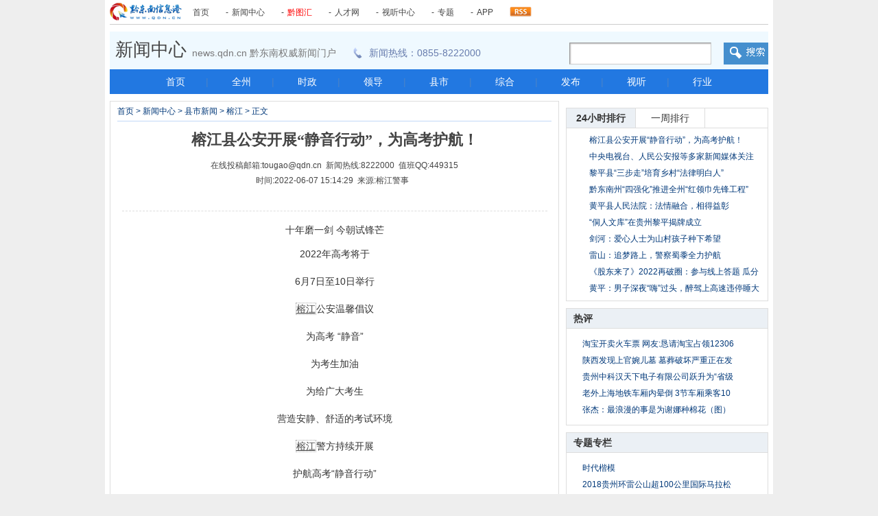

--- FILE ---
content_type: text/html
request_url: http://www.qdn.cn/html/2022/rj_0607/202696.shtml
body_size: 14452
content:
<!DOCTYPE html PUBLIC "-//W3C//DTD XHTML 1.0 Transitional//EN" "http://www.w3.org/TR/xhtml1/DTD/xhtml1-transitional.dtd">
<html xmlns="http://www.w3.org/1999/xhtml">
<head>
<meta http-equiv="Content-Type" content="text/html; charset=gb2312" />
<meta http-equiv="X-UA-Compatible" content="IE=7" />
<title>榕江县公安开展“静音行动”，为高考护航！ - 黔东南县市新闻-榕江 - 黔东南信息港</title>
<meta name="keywords" content="榕江">
<meta name="description" content="黔东南县市新闻-榕江">
<meta name="headerImage" content="http://img.cdn.qdn.cn/wz_img/wxlogo.jpg">
<link rel="stylesheet" href="http://css.cdn.qdn.cn/qdn_css/hearder_news.css" type="text/css" />
<link rel="stylesheet" href="http://css.cdn.qdn.cn/qdn_css/news_neirong.css" type="text/css" />
<link rel="stylesheet" href="http://css.cdn.qdn.cn/qdn_css/footer.css" type="text/css" />
<script src="http://js.cdn.qdn.cn/qdn_js/tab.js" type="text/javascript"></script>
<script src="http://js.cdn.qdn.cn/qdn_js/onclick.js" type="text/javascript"></script>

<!--本页需要-->
<link href="http://css.cdn.qdn.cn/reset.css" rel="stylesheet" type="text/css" />
<link href="http://css.cdn.qdn.cn/default_blue.css" rel="stylesheet" type="text/css" />
<script type="text/javascript" src="http://js.cdn.qdn.cn/jquery.min.js"></script>
<script type="text/javascript" src="http://js.cdn.qdn.cn/jquery.sgallery.js"></script>
<script type="text/javascript" src="http://js.cdn.qdn.cn/search_common.js"></script>
<!---->
<!--手机访问适配-->
<script type="text/javascript">var qdnUrl = window.location.href;</script>
<script type="text/javascript" src="http://js.cdn.qdn.cn/qdn_js/MobileUA.js"></script>
<!-- 请置于所有广告位代码之前 -->
<script type="text/javascript" src="http://cbjs.baidu.com/js/m.js"></script>
<script type="text/javascript">
	BAIDU_CLB_preloadSlots("604751","604752","604753","604754","604755","604757","604761","604765","604769","604774","604776","604777","604778","612982");
</script>
</head>
<body>
<!--subNav-->
<script>
/*自动推动代码*/
(function(){
    var bp = document.createElement('script');
    bp.src = '//push.zhanzhang.baidu.com/push.js';
    var s = document.getElementsByTagName("script")[0];
    s.parentNode.insertBefore(bp, s);
})();
</script>
<div class="qdn_f_nav">
	<a href="http://www.qdn.cn/" class="qdn_f_logo" title="黔东南信息港logo2"><img  src="http://img.cdn.qdn.cn/qdn_news_img/logo.gif" alt="黔东南信息港lgog2" /></a>
	<p>
		<a href="http://www.qdn.cn/"  target="_blank" title="首页">首页</a>-
		<a href="http://www.qdn.cn/html/news/"  target="_blank" title="新闻中心">新闻中心</a>-
		<a href="http://photo.qdn.cn/"  target="_blank" title="黔图汇" style="color:red">黔图汇</a>-
		<a href="http://www.0855hr.com/"  target="_blank" title="黔东南人力资源网">人才网</a>-
		<a href="http://www.qdn.cn/html/video/"  target="_blank" title="视听中心">视听中心</a>-
		<a href="http://www.qdn.cn/html/xwpd/"  target="_blank" title="专题">专题</a>-
		<a href="http://www.qdn.cn/app/index.html"  target="_blank" title="APP">APP</a>
	</p>
	<a href="http://www.qdn.cn/index.php?m=content&c=rss&siteid=1" class="qdn_f_rss" target="_blank" title="订阅"><img  src="http://img.cdn.qdn.cn/qdn_news_img/rss.gif" alt="订阅" /></a>
</div><div id="qdn_f_header">
    <div class="qdn_f_news_logo">
    	<span class="qdn_f_search">
			<style type="text/css">
    body, p, form, ul, li{ margin: 0; padding: 0; }
    img { border: 0; }
    ul, li { list-style: none; }
    input { border: 0; padding: 0; }
    .container {margin:0; text-align: right;}
    .nav {height:18px;overflow:hidden;margin:0 0 5px 0px;}
    .nav .nav-item {float:left;margin-right:1em;*white-space:nowrap}
    .nav-item a, .nav-item span {font-size:14px;font-family:arial;zoom: 1}
    .nav-item span {font-weight:bold;}
    .search-form {padding-left:0px;}
    .search-box-outter {height:30px;display:inline-block;border:1px solid #b6b6b6;border-color:#9a9a9a #cdcdcd #cdcdcd #9a9a9a;position:relative;box-shadow:1px 1px 2px #bcbcbc inset;vertical-align:top;padding:0; background: #ffffff;}
    .search-box-outter .icon{display: inline-block;width:20px;height:21px;position:absolute;right:5px;top:5px;background:url(http://so.qdn.cn/static/img/bg.png) no-repeat -1000px 0;}
    .search-box {height:22px;font: 16px/22px arial;margin:5px 0 0 7px;background: #fff;outline:0;-webkit-appearance:none;*margin-top:4px;}
    .search-box2 {height:22px;font: 16px/22px arial;margin:5px 0 0 7px;background: #fff;outline:0;-webkit-appearance:none;*margin-top:4px;color:#999}
    .search-btn {display:inline-block;width:65px;height:32px;font-size:14px;background:#ddd url(http://img.cdn.qdn.cn/qdn_img/qdn_search.gif);cursor: pointer;box-shadow:1px 1px 1px #cdcdcd;color: #000;line-height:30px;text-align: center; }
    .search-btn:active {background-position: 0; }
    .clearfix:after {display: block; clear: both; content: "."; visibility: hidden; height: 0; line-height: 0; }
    .clearfix { zoom: 1; }
</style>

<div class="container">
		<ul id="nav" class="nav clearfix" style="display:none">
			<li class="nav-item"><span data-nsid="0">新闻</span></li>            
			<li class="nav-item"><a data-nsid="1" href="#">民生</a></li>            
			<li class="nav-item"><a data-nsid="2" href="#">房产</a></li>            
			<li class="nav-item"><a data-nsid="3" href="#">岗位</a></li>            
			<li class="nav-item"><a data-nsid="4" href="#">社区</a></li>            
		</ul>
		<form class="search-form" action="http://so.qdn.cn/cse/search" id="search-form">
			<span class="search-box-outter" style="margin-top:0px"><input id="search-box" class="search-box" type="text" name="q" maxlength="100" autocomplete="off" style="width:190px" value="请输入关键词" onfocus="if (this.value =='请输入关键词'){this.value ='';this.className='search-box'}" onblur="if (this.value ==''){this.value='请输入关键词';this.className='search-box2'}"><b class="icon"></b></span>
			<input type="submit" class="search-btn" value=" ">
			<input type="hidden" name="s" value="14789067084689905988"><input type="hidden" name="nsid" value="0">
		</form>
    </div>
<script type="text/javascript">
(function(){
	function g(id){
		return document.getElementById(id);
	}
	function span2a(ul){
		var lis = ul.getElementsByTagName('LI'),
			length = lis.length;
		while (length --) {
			var li = lis[length],
				spans = li.getElementsByTagName('SPAN');
			if (spans.length > 0) {
				var span = spans[0],
					link = document.createElement('A');
				link.innerHTML = span.innerHTML;
				link.href = '#';
				link.setAttribute('data-nsid', span.getAttribute('data-nsid'));
				li.appendChild(link);
				li.removeChild(span);
			}
		}
	}
	function navItemClkHandler(e){
		e = e || window.event;
		var target = e.target || e.srcElement;
		if (target.tagName.toLowerCase() == 'a' && target.getAttribute('data-nsid') !== null) {
			span2a(this);
			var nsid = target.getAttribute('data-nsid'),
				parent = target.parentNode,
				span = document.createElement('span');
			span.innerHTML = target.innerHTML;
			span.setAttribute('data-nsid', nsid);
			parent.appendChild(span);
			parent.removeChild(target);
			g('search-form').nsid.value = nsid;
		}
		return false;
	}
	if (g('nav')){
		g('nav').onclick = navItemClkHandler;
	}
	g('search-box').focus();
})();
</script>        </span>
    	<h1>新闻中心</h1>
        <span>news.qdn.cn 黔东南权威新闻门户</span>
        <!--<span class="qdn_f_call"><a href="http://www.qdn.cn/news/List_108.shtml" title="手机报订阅" target="_blank" style="color:#677CAD"><img src="http://img.cdn.qdn.cn/qdn_news_img/call.jpg" alt="手机报订阅" />手机报订阅</a></span>-->
        <span class="qdn_f_tel"><img src="http://img.cdn.qdn.cn/qdn_news_img/tel.jpg" alt="新闻热线" />新闻热线：0855-8222000</span>
    </div>
    <style>
        .qdn_f_menu{}
        .qdn_f_menu a{padding:0 30px;}
    </style>
    <div class="qdn_f_menu">
    	<a href="http://www.qdn.cn/" target="_blank" title="首页">首页</a>|
    	<a href="http://www.qdn.cn/html/news/qdnnews/" target="_blank" title="全州">全州</a>|
    	<a href="http://www.qdn.cn/html/news/PoliticsNews/qdnzw/" target="_blank" title="时政">时政</a>|
    	<a href="http://www.qdn.cn/html/news/PoliticsNews/zwsj/" target="_blank" title="领导">领导</a>|
    	<a href="http://www.qdn.cn/html/news/CityNews/" target="_blank" title="县市">县市</a>|
    	<a href="http://www.qdn.cn/html/news/hensive/" target="_blank" title="综合">综合</a>|
    	<a href="http://www.qdn.cn/html/qwfb/" target="_blank" title="发布">发布</a>|
    	<a href="http://www.qdn.cn/html/video/" target="_blank" title="视听">视听</a>|
    	<a href="http://www.qdn.cn/html/news/hynews/" target="_blank" title="行业">行业</a>
    </div>
</div><!-- main -->
<div class="qdn_n_main">
	<div class="qdn_n_side">
		<script type="text/javascript">
			(function() {
				
				var s = "_" + Math.random().toString(36).slice(2);
				document.write('<div style="" id="' + s + '"></div>');
				(window.slotbydup = window.slotbydup || []).push({
					id: "u1716048",
					container: s
				});
			})();
		</script>
		<div class="qdn_ph" style="margin-top: 10px;">
			<div class="qdn_ph_tab">
				<ul>
					<li id="zzjs_ph1" onmouseover="settab_zzjs('zzjs_ph',1,2)" class="on_zzjs"><a href="" title="">24小时排行</a></li>
					<li id="zzjs_ph2" onmouseover="settab_zzjs('zzjs_ph',2,2)"><a href="" title="">一周排行</a></li>
				</ul>
			</div>
			<div class="qdn_ph_M" id="zzjs_ph_zzjs1">
								<ul>
								<li><a href="http://www.qdn.cn/html/2022/rj_0607/202696.shtml" target="_blank" >榕江县公安开展“静音行动”，为高考护航！</a></li>
								<li><a href="http://www.qdn.cn/html/2022/qdnnews_0607/202694.shtml" target="_blank" >中央电视台、人民公安报等多家新闻媒体关注黔东</a></li>
								<li><a href="http://www.qdn.cn/html/2022/lp_0607/202693.shtml" target="_blank" >黎平县“三步走”培育乡村“法律明白人”</a></li>
								<li><a href="http://www.qdn.cn/html/2022/qdnnews_0607/202692.shtml" target="_blank" >黔东南州&ldquo;四强化&rdquo;推进全州&ldquo;红领巾先锋工程&rdquo;</a></li>
								<li><a href="http://www.qdn.cn/html/2022/hp_0607/202684.shtml" target="_blank" >黄平县人民法院：法情融合，相得益彰</a></li>
								<li><a href="http://www.qdn.cn/html/2022/lp_0607/202680.shtml" target="_blank" >“侗人文库”在贵州黎平揭牌成立</a></li>
								<li><a href="http://www.qdn.cn/html/2022/jh_0607/202679.shtml" target="_blank" >剑河：爱心人士为山村孩子种下希望</a></li>
								<li><a href="http://www.qdn.cn/html/2022/ls_0607/202674.shtml" target="_blank" >雷山：追梦路上，警察蜀黍全力护航</a></li>
								<li><a href="http://www.qdn.cn/html/2022/zhywgz_0606/202669.shtml" target="_blank" >《股东来了》2022再破圈：参与线上答题 瓜分百</a></li>
								<li><a href="http://www.qdn.cn/html/2022/hp_0606/202667.shtml" target="_blank" >黄平：男子深夜&ldquo;嗨&rdquo;过头，醉驾上高速违停睡大</a></li>
								</ul>
							</div>
			<div class="qdn_ph_M" id="zzjs_ph_zzjs2" style="display:none;">
								<ul>
								<li><a href="http://www.qdn.cn/html/2008/tz_0703/14919.shtml" target="_blank" >儿媳被公公和大哥强奸15年?</a></li>
								<li><a href="http://www.qdn.cn/html/2008/kl_0413/19606.shtml" target="_blank" >强奸亲生母亲和幼女，一男子获刑14年</a></li>
								<li><a href="http://www.qdn.cn/html/2022/qdnnews_0606/202641.shtml" target="_blank" >黔东南发布 10 起乱作为、履职不力等典型问题</a></li>
								<li><a href="http://www.qdn.cn/html/2022/tz_0530/202493.shtml" target="_blank" >重拳出击！黔东南一街道依法拆除 4 处违法建筑</a></li>
								<li><a href="http://www.qdn.cn/html/2013/zhywgz_0816/93003.shtml" target="_blank" >漳州无良继父强奸13岁贵州继女 母亲悔引狼入室</a></li>
								<li><a href="http://www.qdn.cn/html/2022/hp_0606/202665.shtml" target="_blank" >黔东南一男子欲强奸同村女孩，因害怕犯罪后果严</a></li>
								<li><a href="http://www.qdn.cn/html/2022/ls_0606/202668.shtml" target="_blank" >雷山县人民政府关于王太涛等同志任职的通知</a></li>
								<li><a href="http://www.qdn.cn/html/2022/dz_0606/202654.shtml" target="_blank" >黔东南一地增设交通违法抓拍路段公告！6月9日零</a></li>
								<li><a href="http://www.qdn.cn/html/2022/tz_0530/202492.shtml" target="_blank" >主动报备！天柱县紧急寻找这些公交车同乘人员</a></li>
								<li><a href="http://www.qdn.cn/html/2006/kl_0812/18863.shtml" target="_blank" >美丽的错误：少女拍裸体写真集</a></li>
								</ul>
							</div>
		</div>

		<div class="qdn_n_ztzl">
			<div class="titles">热评</div>
			<div class="qdn_n_ztzlCnt">
								<ul>
									<li><a href="http://www.qdn.cn/html/2013/zhywgn_1025/99126.shtml" title="淘宝开卖火车票 网友:恳请淘宝占领12306" target="_blank">淘宝开卖火车票 网友:恳请淘宝占领12306</a></li>
									<li><a href="http://www.qdn.cn/html/2013/zhywgn_0910/95200.shtml" title="陕西发现上官婉儿墓 墓葬破坏严重正在发掘" target="_blank">陕西发现上官婉儿墓 墓葬破坏严重正在发</a></li>
									<li><a href="http://www.qdn.cn/html/2014/qdnnews_0625/118760.shtml" title="贵州中科汉天下电子有限公司跃升为“省级企业技术中心”" target="_blank">贵州中科汉天下电子有限公司跃升为&ldquo;省级</a></li>
									<li><a href="http://www.qdn.cn/html/2014/zhywgn_0820/121406.shtml" title="老外上海地铁车厢内晕倒 3节车厢乘客10秒内跑光(图)" target="_blank">老外上海地铁车厢内晕倒 3节车厢乘客10</a></li>
									<li><a href="http://www.qdn.cn/html/2010/zhywgn_1115/36047.shtml" title="张杰：最浪漫的事是为谢娜种棉花（图）" target="_blank">张杰：最浪漫的事是为谢娜种棉花（图）</a></li>
								</ul>
							</div>
		</div>

		<div class="qdn_n_ztzl">
			<div class="titles">专题专栏</div>
			<div class="qdn_n_ztzlCnt">
								<ul>
									<li><a href="http://www.qdn.cn/html/special/rmd85/" title="时代楷模" target="_blank">时代楷模</a></li>
									<li><a href="http://www.qdn.cn/html/special/rmd84/" title="2018贵州环雷公山超100公里国际马拉松" target="_blank">2018贵州环雷公山超100公里国际马拉松</a></li>
									<li><a href="http://www.qdn.cn/index.php?m=special&c=index&specialid=239" title="中国共产党黔东南苗族侗族自治州第十次代表大会" target="_blank">中国共产党黔东南苗族侗族自治州第十次代表大</a></li>
									<li><a href="http://www.qdn.cn/index.php?m=special&c=index&specialid=237" title="网络安全周" target="_blank">网络安全周</a></li>
									<li><a href="http://www.qdn.cn/index.php?m=special&c=index&specialid=236" title="百家网媒总编看大美黔东南暨大西南网盟第七届总编联席会" target="_blank">百家网媒总编看大美黔东南暨大西南网盟第七届</a></li>
								</ul>
							</div>
		</div>
		<div class="qdn_n_pic">
			<div class="titles">图片新闻</div>
			<div class="qdn_n_picList">
								<ul>
										<li><a href="http://www.qdn.cn/html/2020/rj_0612/184025.shtml" title="榕江不文明交通违法大曝光名单出炉！看看都有谁！" target="_blank"><img src="/uploadfile/2020/0612/20200612063541926.png" style="width:128px; height:91px;" alt="榕江县公安开展“静音行动”，为高考护航！" /></a><span><a href="http://www.qdn.cn/html/2020/rj_0612/184025.shtml" title="榕江不文明交通违法大曝光名单出炉！看看都有谁！" target="_blank">不文明交通违法大曝光</a></span></li>
										<li><a href="http://www.qdn.cn/html/2020/rj_0611/184007.shtml" title="16小时紧急抢险 危险罐车安全了" target="_blank"><img src="/uploadfile/2020/0611/20200611070845698.png" style="width:128px; height:91px;" alt="榕江县公安开展“静音行动”，为高考护航！" /></a><span><a href="http://www.qdn.cn/html/2020/rj_0611/184007.shtml" title="16小时紧急抢险 危险罐车安全了" target="_blank"></a></span></li>
										<li><a href="http://www.qdn.cn/html/2020/rj_0604/183824.shtml" title="榕江一男子凌晨蒙面偷香烟，狡猾的“狐狸”最终难逃法网" target="_blank"><img src="/uploadfile/2020/0602/20200602073959963.png" style="width:128px; height:91px;" alt="榕江县公安开展“静音行动”，为高考护航！" /></a><span><a href="http://www.qdn.cn/html/2020/rj_0604/183824.shtml" title="榕江一男子凌晨蒙面偷香烟，狡猾的“狐狸”最终难逃法网" target="_blank">男子蒙面偷香烟</a></span></li>
										<li><a href="http://www.qdn.cn/html/2020/rj_0602/183811.shtml" title="榕江法院：强制执行60万元，助力企业复工复产" target="_blank"><img src="/uploadfile/2020/0602/20200602064518506.png" style="width:128px; height:91px;" alt="榕江县公安开展“静音行动”，为高考护航！" /></a><span><a href="http://www.qdn.cn/html/2020/rj_0602/183811.shtml" title="榕江法院：强制执行60万元，助力企业复工复产" target="_blank">强制执行60万元</a></span></li>
									</ul>
							</div>
			<div class="qdn_n_picCnt">
								<ul>
										<li><a href="http://www.qdn.cn/html/2022/rj_0607/202696.shtml" title="榕江县公安开展“静音行动”，为高考护航！" target="_blank">榕江县公安开展“静音行动”，为高考护航！</a></li>
										<li><a href="http://www.qdn.cn/html/2022/qdnnews_0607/202695.shtml" title="黔东南一男子设宴款待好友，酒后欲驾车上高速被查处" target="_blank">黔东南一男子设宴款待好友，酒后欲驾车上高速</a></li>
										<li><a href="http://www.qdn.cn/html/2022/qdnnews_0607/202694.shtml" title="中央电视台、人民公安报等多家新闻媒体关注黔东南交管工作" target="_blank">中央电视台、人民公安报等多家新闻媒体关注黔</a></li>
										<li><a href="http://www.qdn.cn/html/2022/lp_0607/202693.shtml" title="黎平县“三步走”培育乡村“法律明白人”" target="_blank">黎平县“三步走”培育乡村“法律明白人”</a></li>
										<li><a href="http://www.qdn.cn/html/2022/qdnnews_0607/202692.shtml" title="黔东南州“四强化”推进全州“红领巾先锋工程”示范创建" target="_blank">黔东南州&ldquo;四强化&rdquo;推进全州&ldquo;红领巾先锋工程</a></li>
										<li><a href="http://www.qdn.cn/html/2022/zhywgn_0607/202691.shtml" title="陕理工通报招聘教师2人为教职工子女：取消其资格" target="_blank">陕理工通报招聘教师2人为教职工子女：取消其</a></li>
									</ul>
							</div>
		</div>
		<div class="qdn_n_hot">
			<div class="titles"><a href="http://www.qdn.cn/html/news/mztj/" target="_blank">热点推荐</a></div>
			<div class="qdn_n_hotCnt">
								<ul>
								<li><a href="http://www.qdn.cn/html/special/mrd63/?pc_hash=w9wIpw" title="第63期 “死胡同”门面" target="_blank">第63期 “死胡同”门面</a></li>
								<li><a href="http://www.qdn.cn/html/special/mrd62/?pc_hash=WGEP3F" title="第62期 中国梦-梦想进行时" target="_blank">第62期 中国梦-梦想进行时</a></li>
								<li><a href="http://www.qdn.cn/html/special/mrd61/?pc_hash=kGCi7G" title="第61期 失踪女寻亲记" target="_blank">第61期 失踪女寻亲记</a></li>
								<li><a href="http://www.qdn.cn/html/special/mrd60/?pc_hash=wqO7aU" title="第60期 小区里的“惊魂电梯”" target="_blank">第60期 小区里的“惊魂电梯”</a></li>
								<li><a href="http://www.qdn.cn/html/special/mrd59/?pc_hash=0QCg4L" title="第59期 街头抽奖 " target="_blank">第59期 街头抽奖 </a></li>
								<li><a href="http://www.qdn.cn/html/special/mrd58/?pc_hash=OhGgdR" title="第58期 出租车预约" target="_blank">第58期 出租车预约</a></li>
								<li><a href="http://www.qdn.cn/html/special/mrd57/?pc_hash=GxAlGp" title="第57期 超市刷卡" target="_blank">第57期 超市刷卡</a></li>
								<li><a href="http://www.qdn.cn/html/special/mrd56/" title="第56期 即将消失的行业" target="_blank">第56期 即将消失的行业</a></li>
								<li><a href="http://www.qdn.cn/html/special/mrd55/?pc_hash=hn0GRI" title="第55期 年年养鱼年年死鱼为何？" target="_blank">第55期 年年养鱼年年死鱼为何？</a></li>
								<li><a href="http://www.qdn.cn/html/special/mrd54/?pc_hash=tc0dWl" title="第54期 全景还原“七七事变”" target="_blank">第54期 全景还原“七七事变”</a></li>
								</ul>
							</div>
		</div>
		<div class="qdn_n_zhjh">
			<div class="titles"><a href="http://www.qdn.cn/html/news/hynews/hyzx/" target="_blank">行业综合</a></div>
			<div class="qdn_n_zhjhCnt">
								<ul>
								<li>[行业资讯]<a <a href="http://www.qdn.cn/html/2019/hyzx_1216/179417.shtml" target="_blank" >风神奕炫，领潮而来 凯里市风神奕炫</a></li>
								<li>[行业资讯]<a <a href="http://www.qdn.cn/html/2019/kljjkfq_1118/178879.shtml" target="_blank" >阳光翡翠豪庭开展&ldquo;师恩似海&middot;阳光致</a></li>
								<li>[行业资讯]<a <a href="http://www.qdn.cn/html/2019/kljjkfq_1110/178750.shtml" target="_blank" >这个周末有点&ldquo;忙&rdquo; 少儿竞技大赛萌</a></li>
								<li>[行业资讯]<a <a href="http://www.qdn.cn/html/2019/hyzx_1108/178747.shtml" target="_blank" >东风鸿泰荣凯厂家直营店在凯里经济开</a></li>
								<li>[行业资讯]<a <a href="http://www.qdn.cn/html/2019/kl_1030/178570.shtml" target="_blank" >关爱老年人 阳光在行动 | 温暖一</a></li>
								<li>[行业资讯]<a <a href="http://www.qdn.cn/html/2019/hyzx_1008/178569.shtml" target="_blank" >榕江废旧橡塑再生资源综合利用项目环</a></li>
								</ul>
							</div>
		</div>
	<br>
		<script type="text/javascript">
    /*300*250 创建于 新闻内容页右下角*/
    var cpro_id = "u2186408";
</script>
<script src="http://cpro.baidustatic.com/cpro/ui/c.js" type="text/javascript"></script>

	</div>

	<div class="qdn_n_content">
		<div class="qdn_n_matter">
			<div class="qdn_n_current"><a href="http://www.qdn.cn">首页</a><span> &gt; </span><a href="http://www.qdn.cn/html/news/">新闻中心</a> > <a href="http://www.qdn.cn/html/news/CityNews/">县市新闻</a> > <a href="http://www.qdn.cn/html/news/CityNews/rj/">榕江</a> > 正文</div>
			<div class="qdn_n_matterT" >
				<h1>榕江县公安开展“静音行动”，为高考护航！</h1>
				<h4>在线投稿邮箱:tougao@qdn.cn&nbsp;&nbsp;新闻热线:8222000&nbsp;&nbsp;值班QQ:449315<br />时间:2022-06-07 15:14:29&nbsp;&nbsp;来源:榕江警事&nbsp;&nbsp;<!--评论：<a href="#comment_iframe" id="comment">0</a> 点击：</span><span id="hits">0</span>--></h4>
			</div>
			<div class="qdn_n_matter_ad">
				<!-- 广告位：新闻内容页 标题下 -->
				<script type="text/javascript">BAIDU_CLB_fillSlot("612982");</script>
			</div>
			<div style="margin:0 auto;padding:5px 0 0 5px;">
                <!-- 广告位：新闻内容页 标题下2 -->
				<script type="text/javascript">BAIDU_CLB_fillSlot("2067112");</script>
			</div>
			<!---->
			<!--内容关联投票-->
						<div class="qdn_n_matterBox">
				<div style="text-align: center;">十年磨一剑 今朝试锋芒</div>
<p style="text-align: center;">2022年高考将于</p>
<p style="text-align: center;">6月7日至10日举行</p>
<p style="text-align: center;"><a href="http://www.qdn.cn/html/news/CityNews/rj/" target="_blank" class="keylink">榕江</a>公安温馨倡议</p>
<p style="text-align: center;">为高考 &ldquo;静音&rdquo;</p>
<p style="text-align: center;">为考生加油</p>
<p style="text-align: center;">为给广大考生</p>
<p style="text-align: center;">营造安静、舒适的考试环境</p>
<p style="text-align: center;"><a href="http://www.qdn.cn/html/news/CityNews/rj/" target="_blank" class="keylink">榕江</a>警方持续开展</p>
<p style="text-align: center;">护航高考&ldquo;静音行动&rdquo;</p>
<p style="text-align: justify;">　　6月7日上午，副县长、公安局长高尔海带队前往一中、三中考点检查指导高考安保工作，听取工作落实情况汇报同时，对警力安排、交通保畅、应急预案等提出具体要求。</p>
<p style="text-align: center;"><img src="/uploadfile/2022/0607/20220607031703235.jpg" /><br />
<br />
<img src="/uploadfile/2022/0607/20220607031704203.jpg" /><br />
<br />
<img src="/uploadfile/2022/0607/20220607031704110.jpg" /></p>
<p style="text-align: justify;">　　严查严处涉噪音交通违法行为</p>
<p style="text-align: justify;">　　交警开展考前&ldquo;静音&rdquo;行动，加大对工程车扰民作业等噪音违法行为的整治力度，为考生营造良好的考试环境。</p>
<p style="text-align: justify;">　　在重点路口路段，交警采取设卡检查等方式，严查酒后驾驶、大货车闯禁行、大排量改装车&ldquo;飙车&rdquo;、&ldquo;炸街&rdquo;等交通违法行为，最大限度减少机动车噪音扰民影响，全力护航服务高考。同时开展交通安全宣传教育，提醒广大驾驶人自觉遵守交通法规。</p>
<p style="text-align: center;"><img src="/uploadfile/2022/0607/20220607031720665.jpg" /><br />
<br />
<img src="/uploadfile/2022/0607/20220607031720225.jpg" /></p>
<p style="text-align: justify;">　　交警还提前公布考点禁行与禁鸣区域，在考试期间严查考点周边鸣笛行为。凡机动车在&ldquo;禁鸣&rdquo;范围内鸣喇叭的，均依法予以处罚。</p>
<p style="text-align: justify;">　　加强噪声巡查整治开启 &ldquo;静音模式&rdquo;</p>
<p style="text-align: justify;">　　&ldquo;好的，这段时间我们就不聚集唱歌、看电影了，让即将参加考试的娃娃们安心备考!&rdquo;在小区鼓楼，大叔大妈们纷纷表示会积极配合，避免制造噪音。</p>
<p style="text-align: center;"><img src="/uploadfile/2022/0607/20220607031736853.jpg" /><br />
<br />
<img src="/uploadfile/2022/0607/20220607031736714.jpg" /></p>
<p style="text-align: justify;">　　特巡警大队、城关派出所对本辖区内尤其是校园周边和居民区，可能影响考生备考及考试的各种噪音源进行集中排查整治，引导晚上活动的居民在高考前与高考期间自觉停止活动，积极配合支持噪音污染整治活动，还广大考生一片宁静。</p>
<p style="text-align: center;"><img src="/uploadfile/2022/0607/20220607031750266.jpg" /><br />
<br />
<img src="/uploadfile/2022/0607/20220607031751978.jpg" /></p>
<p style="text-align: justify;">　　与此同时，民警还深入高考考点及周边重点场所，集中整治公共场所、餐饮夜市、娱乐场所噪声扰民，建筑施工超过噪声规定标准等问题，提醒广大市民自觉遵守相关法律规定，不制造噪音。</p>
<p style="text-align: center;"><img src="/uploadfile/2022/0607/20220607031806538.jpg" /><br />
<br />
<img src="/uploadfile/2022/0607/20220607031806846.jpg" /></p>
<p style="text-align: justify;">　　&ldquo;我们将加大重点区域重点时段的日常巡逻、劝导力度，全力减少噪音扰民现象。&rdquo;对不听劝解、经常反复、屡教不改的噪声扰民违法行为，榕江警方将依法查处。</p>
<p style="text-align: center;"><img src="/uploadfile/2022/0607/20220607031807829.jpg" /></p>
<p style="text-align: center;">高考期间</p>
<p style="text-align: center;">请尽量减少噪声排放</p>
<p style="text-align: center;">选择公共交通工具出行</p>
<p style="text-align: center;">同时请注意考点管制路段</p>
<p style="text-align: center;">绕开考点路段行驶</p>
<p style="text-align: center;">现场服从交警指挥注意绕行</p>
<p style="text-align: center;">祝所有考生</p>
<p style="text-align: center;">旗开得胜 金榜题名</p>
<p style="text-align: center;">以梦为马 不负韶华</p>
			</div>
						<div id="pages" class="text-c"></div>
			
			<script type="text/javascript">
					(function() {
						var s = "_" + Math.random().toString(36).slice(2);
						document.write('<div style="" id="' + s + '"></div>');
						(window.slotbydup = window.slotbydup || []).push({
							id: "u4830126",
							container: s
						});
					})();
			</script>
			
			<div class="qdn_n_fx">
				 <div class="bdsharebuttonbox"><a class="bds_more" href="#" data-cmd="more"></a><a class="bds_qzone" href="#" data-cmd="qzone"></a><a class="bds_tsina" href="#" data-cmd="tsina"></a><a class="bds_tqq" href="#" data-cmd="tqq"></a><a class="bds_renren" href="#" data-cmd="renren"></a><a class="bds_weixin" href="#" data-cmd="weixin"></a></div>
				<script>window._bd_share_config={"common":{"bdSnsKey":{},"bdText":"","bdMini":"2","bdPic":"","bdStyle":"0","bdSize":"16"},"share":{},"image":{"viewList":["qzone","tsina","tqq","renren","weixin"],"viewText":"分享到：","viewSize":"16"},"selectShare":{"bdContainerClass":null,"bdSelectMiniList":["qzone","tsina","tqq","renren","weixin"]}};with(document)0[(getElementsByTagName('head')[0]||body).appendChild(createElement('script')).src='http://bdimg.share.baidu.com/static/api/js/share.js?v=89860593.js?cdnversion='+~(-new Date()/36e5)];</script>
			</div>
			<div class="qdn_n_sc"><span class="qdn_n_scR">责任编辑：吴如贵</span><span class="qdn_n_scL"><a href="javascript:;" onclick="add_favorite('榕江县公安开展“静音行动”，为高考护航！');" title="">【收藏】</a></span></div>
			<strong>上一篇：</strong><a href="http://www.qdn.cn/html/2022/rj_0602/202618.shtml">榕江县调整机动车路内停车泊位停车收费标准公告</a><br />
			<strong>下一篇：</strong><a href="javascript:alert('最后一页');">最后一页</a>
			<div class="qdn_n_aboutNews">
				<h3>相关新闻</h3>
								<ul>
															<li><span>06-02</span><a href="http://www.qdn.cn/html/2022/rj_0602/202618.shtml" target="_blank" >榕江县调整机动车路内停车泊位停车收费标准公告</a></li>
										<li><span>06-02</span><a href="http://www.qdn.cn/html/2022/rj_0602/202614.shtml" target="_blank" >榕江通报4起党员干部和国家公职人员酒驾醉驾典型问题</a></li>
										<li><span>06-02</span><a href="http://www.qdn.cn/html/2022/rj_0602/202612.shtml" target="_blank" >事发黔东南！两男子疫情防控期间强行冲关被拘......</a></li>
										<li><span>05-31</span><a href="http://www.qdn.cn/html/2022/rj_0531/202546.shtml" target="_blank" >榕江县 4名美女抖音叫嚣“天天查车反正也查不到我” ！交警：安排</a></li>
										<li><span>05-31</span><a href="http://www.qdn.cn/html/2022/rj_0531/202539.shtml" target="_blank" >国道 321 塌方，公路部门“火线”抢通，事发榕江！</a></li>
										<li><span>05-25</span><a href="http://www.qdn.cn/html/2022/rj_0525/202398.shtml" target="_blank" >黔东南一男子醉驾冲关撞伤交警，涉嫌犯罪悔断肠</a></li>
										<li><span>05-23</span><a href="http://www.qdn.cn/html/2022/rj_0523/202350.shtml" target="_blank" >榕江县交警“5.20”开展交通违法夜查统一行动</a></li>
										<li><span>05-20</span><a href="http://www.qdn.cn/html/2022/rj_0520/202291.shtml" target="_blank" >交叉执法集中整治行动 榕江首战显威力</a></li>
										<li><span>05-17</span><a href="http://www.qdn.cn/html/2022/rj_0517/202201.shtml" target="_blank" >榕江崇义乡：开展“榕易谈” 成功解决一起30多年山林纠纷</a></li>
										<li><span>05-17</span><a href="http://www.qdn.cn/html/2022/rj_0517/202185.shtml" target="_blank" >暖心！户籍民警上门为行动不便群众办理身份证</a></li>
														</ul>
								<script>document.write(unescape('%3Cdiv id="hm_t_124566"%3E%3C/div%3E%3Cscript charset="utf-8" src="http://crs.baidu.com/t.js?siteId=5080013202c4311c4e08dc56a3e7f514&planId=124566&async=0&referer=') + encodeURIComponent(document.referrer) + '&title=' + encodeURIComponent(document.title) + '&rnd=' + (+new Date) + unescape('"%3E%3C/script%3E'));</script>				
			</div>
		</div>
		<div class="qdn_n_commentBox">
			<div class="qdn_n_commentBt">
				<div class="qdn_click"><a onclick="openShutManager(this,'box',false,'点击关闭&nbsp;&nbsp;▲','点击展开表个态吧&nbsp;&nbsp;▼')">点击展开表个态吧&nbsp;&nbsp;▼</a></div>
				<div id="box" style="display:block">
					<script type="text/javascript" src="http://www.qdn.cn/index.php?m=mood&c=index&a=init&id=24-202696-1"></script>				</div>
			</div>
			<div class="qdn_n_comment">
			<!--评论-->
							<iframe src="http://www.qdn.cn/index.php?m=comment&c=index&a=init&commentid=content_24-202696-1&iframe=1" width="100%" height="100%" id="comment_iframe" frameborder="0" scrolling="no"></iframe>
						<!--/评论-->
			</div>
		</div>
		<div class="qdn_n_zh">
			<div class="qdn_n_zh_tab">
				<ul>
					<li id="zzjs_zh1" onmouseover="settab_zzjs('zzjs_zh',1,6)" class="on_zzjs"><a href="http://www.qdn.cn/html/news/qdnnews" target="_blank" title="">黔东南</a></li>
					<li id="zzjs_zh2" onmouseover="settab_zzjs('zzjs_zh',2,6)"><a href="http://www.qdn.cn/html/news/hensive/zhywgz" target="_blank" title="">贵州</a></li>
					<li id="zzjs_zh3" onmouseover="settab_zzjs('zzjs_zh',3,6)"><a href="http://www.qdn.cn/html/news/hensive/zhywgn" target="_blank" title="">国内</a></li>
					<li id="zzjs_zh4" onmouseover="settab_zzjs('zzjs_zh',4,6)"><a href="http://www.qdn.cn/html/news/hensive/zhywgj" target="_blank" title="">国际</a></li>
					<li id="zzjs_zh5" onmouseover="settab_zzjs('zzjs_zh',5,6)"><a href="http://www.qdn.cn/html/lvyou" title="">旅游</a></li>
					<!--<li id="zzjs_zh6" onmouseover="settab_zzjs('zzjs_zh',6,6)"><a href="http://fc.qdn.cn/index.php?caid=14&addno=1" target="_blank" title="">房产</a></li>-->
				</ul>
			</div>
			<div class="qdn_zh_M" id="zzjs_zh_zzjs1">
								<ul>
										<li><span>2022-06-07</span><a href="http://www.qdn.cn/html/2022/qdnnews_0607/202695.shtml" target="_blank" >黔东南一男子设宴款待好友，酒后欲驾车上高速被查处</a></li>
										<li><span>2022-06-07</span><a href="http://www.qdn.cn/html/2022/qdnnews_0607/202694.shtml" target="_blank" >中央电视台、人民公安报等多家新闻媒体关注黔东南交管工作</a></li>
										<li><span>2022-06-07</span><a href="http://www.qdn.cn/html/2022/qdnnews_0607/202692.shtml" target="_blank" >黔东南州“四强化”推进全州“红领巾先锋工程”示范创建</a></li>
										<li><span>2022-06-06</span><a href="http://www.qdn.cn/html/2022/qdnnews_0606/202666.shtml" target="_blank" >黔东南一男子高速行车途中分心“扇蜂子”，结果......</a></li>
										<li><span>2022-06-06</span><a href="http://www.qdn.cn/html/2022/qdnnews_0606/202648.shtml" target="_blank" >黔东南交警曝光：1-5月，这 17 人，终身禁驾！</a></li>
										<li><span>2022-06-06</span><a href="http://www.qdn.cn/html/2022/qdnnews_0606/202647.shtml" target="_blank" >喜报！黔东南公安系统 7 个集体 10 名个人荣获表彰</a></li>
									</ul>
							</div>
			<div class="qdn_zh_M" id="zzjs_zh_zzjs2" style="display:none;">
								<ul>
										<li><span>2022-06-07</span><a href="http://www.qdn.cn/html/2022/zhywgz_0607/202675.shtml" target="_blank" >返黔不报备、翻越防护装置绕道回家，贵州这3人被依法查处！</a></li>
										<li><span>2022-06-07</span><a href="http://www.qdn.cn/html/2022/zhywgz_0607/202673.shtml" target="_blank" >34.1万人赴考！贵州2022年高考今日开考</a></li>
										<li><span>2022-06-07</span><a href="http://www.qdn.cn/html/2022/zhywgz_0607/202672.shtml" target="_blank" >贵州一地发布通知：除这两种酒席外，其他酒席一律严禁办理！</a></li>
										<li><span>2022-06-07</span><a href="http://www.qdn.cn/html/2022/zhywgz_0607/202670.shtml" target="_blank" >贵州一地公开曝光11起医保违规行为案例</a></li>
										<li><span>2022-06-06</span><a href="http://www.qdn.cn/html/2022/zhywgz_0606/202669.shtml" target="_blank" >《股东来了》2022再破圈：参与线上答题 瓜分百万现金</a></li>
										<li><span>2022-06-06</span><a href="http://www.qdn.cn/html/2022/zhywgz_0606/202660.shtml" target="_blank" >痛别！D2809殉职司机杨勇，还有个身份……</a></li>
									</ul>
							</div>
			<div class="qdn_zh_M" id="zzjs_zh_zzjs3" style="display:none;">
								<ul>
										<li><span>2022-06-07</span><a href="http://www.qdn.cn/html/2022/zhywgn_0607/202691.shtml" target="_blank" >陕理工通报招聘教师2人为教职工子女：取消其资格</a></li>
										<li><span>2022-06-07</span><a href="http://www.qdn.cn/html/2022/zhywgn_0607/202690.shtml" target="_blank" >福建浦城突降暴雨 民房被淹 300多名群众被安全转移</a></li>
										<li><span>2022-06-07</span><a href="http://www.qdn.cn/html/2022/zhywgn_0607/202689.shtml" target="_blank" >山东省平原县一管业仓库发生火灾，暂无人员伤亡</a></li>
										<li><span>2022-06-07</span><a href="http://www.qdn.cn/html/2022/zhywgn_0607/202687.shtml" target="_blank" >最新！深圳国资委通报网传视频涉及“国企书记”事件</a></li>
										<li><span>2022-06-07</span><a href="http://www.qdn.cn/html/2022/zhywgn_0607/202671.shtml" target="_blank" >深夜通报！120延误救治大学生事件，多人被处分</a></li>
										<li><span>2022-06-06</span><a href="http://www.qdn.cn/html/2022/zhywgn_0606/202659.shtml" target="_blank" >国企书记夫人扬言开50台宾利堵车位？深圳国资委回应</a></li>
									</ul>
							</div>
			<div class="qdn_zh_M" id="zzjs_zh_zzjs4" style="display:none;">
								<ul>
										<li><span>2022-06-01</span><a href="http://www.qdn.cn/html/2022/zhywgj_0601/202580.shtml" target="_blank" >海关总署提醒！这些产品，立即停止食用！</a></li>
										<li><span>2022-05-25</span><a href="http://www.qdn.cn/html/2022/zhywgj_0525/202387.shtml" target="_blank" >可怕！美国一小学发生枪击事件，已致21人死亡</a></li>
										<li><span>2022-05-23</span><a href="http://www.qdn.cn/html/2022/zhywgj_0523/202335.shtml" target="_blank" >突发！两架飞机相撞！一架坠毁，一架紧急迫降</a></li>
										<li><span>2022-05-23</span><a href="http://www.qdn.cn/html/2022/zhywgj_0523/202328.shtml" target="_blank" >出现人际传播，多国报告猴痘病例！专家提醒</a></li>
										<li><span>2022-05-17</span><a href="http://www.qdn.cn/html/2022/zhywgj_0517/202177.shtml" target="_blank" >突发！两列火车相撞！已致1死85伤</a></li>
										<li><span>2022-05-10</span><a href="http://www.qdn.cn/html/2022/zhywgj_0510/202020.shtml" target="_blank" >不明原因儿童急性重型肝炎蔓延20国，海关总署作出部署</a></li>
									</ul>
							</div>
			<div class="qdn_zh_M" id="zzjs_zh_zzjs5" style="display:none;">
								<ul>
										<li><span>2022-05-31</span><a href="http://www.qdn.cn/html/2022/lys_0531/202555.shtml" target="_blank" >端午出游！贵州这 3 条宝藏线路赶紧收藏起来</a></li>
										<li><span>2022-05-05</span><a href="http://www.qdn.cn/html/2022/lys_0505/201901.shtml" target="_blank" >“五一”乐游乌江寨，尽享全球美味，乌江寨plus逛吃攻略新鲜出炉！</a></li>
										<li><span>2022-04-25</span><a href="http://www.qdn.cn/html/2022/lys_0425/201748.shtml" target="_blank" >疫情期间不外走！黔东南“畅游家乡黄金季”活动开始了</a></li>
										<li><span>2022-03-07</span><a href="http://www.qdn.cn/html/2022/lys_0307/200554.shtml" target="_blank" >免票，折扣，优惠多多，黔东南的女神们看过来……</a></li>
										<li><span>2022-03-07</span><a href="http://www.qdn.cn/html/2022/lys_0307/200551.shtml" target="_blank" >放假？贵州多家景区还推优惠活动！</a></li>
										<li><span>2022-01-04</span><a href="http://www.qdn.cn/html/2022/lys_0104/199182.shtml" target="_blank" >石阡，佛顶山中的温泉小城，是贵州四个长寿之乡之一</a></li>
									</ul>
							</div>
		</div>
		<div class="qdn_n_photo">
			<h3>图库</h3>
						<ul>
								<li><a href="http://photo.qdn.cn/2019/rwfq_0311/2045.shtml" target="_blank"><img src="/uploadfile/2019/0311/thumb_142_101_20190311095349430.jpg" alt="" /></a><span><a href="http://photo.qdn.cn/2019/rwfq_0311/2045.shtml" target="_blank">从江停洞：苗族同胞载</a></span></li>
								<li><a href="http://photo.qdn.cn/2019/xwxc_0220/2044.shtml" target="_blank"><img src="/uploadfile/2019/0220/thumb_142_101_20190220092358449.jpg" alt="" /></a><span><a href="http://photo.qdn.cn/2019/xwxc_0220/2044.shtml" target="_blank">台江：舞龙嘘花闹元宵</a></span></li>
								<li><a href="http://photo.qdn.cn/2019/xwxc_0218/2043.shtml" target="_blank"><img src="/uploadfile/2019/0218/thumb_142_101_20190218093900717.jpg" alt="" /></a><span><a href="http://photo.qdn.cn/2019/xwxc_0218/2043.shtml" target="_blank">从江：侗族同胞吃相思</a></span></li>
								<li><a href="http://photo.qdn.cn/2019/rwfq_0215/2042.shtml" target="_blank"><img src="/uploadfile/2019/0215/thumb_142_101_20190215092316338.jpg" alt="" /></a><span><a href="http://photo.qdn.cn/2019/rwfq_0215/2042.shtml" target="_blank">草把龙氵舞水江畔游 </a></span></li>
							</ul>
						<div class="cl"></div>
		</div>
	</div>
	<div class="cl"></div>
</div>
<div style="width:940px;margin:10px auto;padding:10px;line-height:24px;background:#EBF0F5;border:2px #ccc dashed">
	<h3 style="font-family:'Microsoft YaHei UI';font-size:16px;color:red">声明：</h3>
	<br/>
	<p style="font-family:'Microsoft YaHei UI';font-size:14px;color:red">
	凡本网注明“来源：黔东南信息港”的所有作品，均为黔东南信息港合法拥有版权或有权使用的作品，未经本网授权不得转载、摘编或利用其它方式使用上述作品。已经本网授权使用作品的，应在授权范围内使用，并注明“来源：黔东南信息港”。违反上述声明者，本网将追究其相关法律责任。
	<br/><br/>
	凡本网注明“来源：XXX(非黔东南信息港)”的作品，均转载自其它媒体，转载目的在于传递更多信息，并不代表本网赞同其观点和对其真实性负责。
	</p>
</div>
<script type="text/javascript">
    <!--
      function show_ajax(obj) {
        var keywords = $(obj).text();
        var offset = $(obj).offset();
        var jsonitem = '';
        $.getJSON("http://www.qdn.cn/index.php?m=content&c=index&a=json_list&type=keyword&modelid=1&id=202696&keywords="+encodeURIComponent(keywords),
            function(data){
            var j = 1;
            var string = "<div class='point key-float'><div style='position:relative'><div class='arro'></div>";
            string += "<a href='JavaScript:;' onclick='$(this).parent().parent().remove();' hidefocus='true' class='close'><span>关闭</span></a><div class='contents f12'>";
            if(data!=0) {
              $.each(data, function(i,item){
              j = i+1;
              jsonitem += "<a href='"+item.url+"' target='_blank'>"+j+"、"+item.title+"</a><BR>";

              });
              string += jsonitem;
            } else {
              string += '没有找到相关的信息！';
            }
              string += "</div><span class='o1'></span><span class='o2'></span><span class='o3'></span><span class='o4'></span></div></div>";
              $(obj).after(string);
              $('.key-float').mouseover(
                function (){
                  $(this).siblings().css({"z-index":0})
                  $(this).css({"z-index":1001});
                }
              )
              $(obj).next().css({ "left": +offset.left-100, "top": +offset.top+$(obj).height()+12});
            });
      }

      function add_favorite(title) {
        $.getJSON('http://www.qdn.cn/api.php?op=add_favorite&title='+encodeURIComponent(title)+'&url='+encodeURIComponent(location.href)+'&'+Math.random()+'&callback=?', function(data){
          if(data.status==1)	{
            $("#favorite").html('收藏成功');
          } else {
            alert('请登录');
          }
        });
      }

    $(function(){
      $('#Article .content img').LoadImage(true, 660, 660,'http://img.cdn.qdn.cn/s_nopic.gif');
    })
    //-->
  </script>
  <script language="JavaScript" src="http://www.qdn.cn/api.php?op=count&id=202696&modelid=1"></script>
<!-- footer -->
<div class="qdn_f_footer">
	<div class="qdn_f_footLink">
		<a href="http://www.qdn.cn/html/about/qdnjj/" title="黔东南简介" target="_blank">黔东南简介</a>- 
		<a href="http://www.qdn.cn/html/about/gsjj/" title="黔东南信息港简介" target="_blank">黔东南信息港简介</a>- 
		<a href="http://www.qdn.cn/html/about/lxfs/" title="联系方法" target="_blank">联系方法</a>- 
		<a href="http://www.qdn.cn/html/about/zpxx/" title="招聘信息" target="_blank">招聘信息</a>- 
		<a href="http://www.qdn.cn/html/about/kfhw/" title="客户服务" target="_blank">客户服务</a>- 
		<a href="http://www.qdn.cn/html/about/xgfl/" title="相关法律" target="_blank">相关法律</a>- 
		<a href="http://www.qdn.cn/html/about/gghw/" title="广告服务" target="_blank">广告服务</a>- 
		<a href="http://www.qdn.cn/html/about/jyxk/" title="经营许可" target="_blank">经营许可</a>- 
		<a href="http://www.qdn.cn/html/about/wzdt/" title="网站地图" target="_blank">网站地图</a>
    	<br />
		<a href="http://www.cac.gov.cn" title="中央网络安全和信息化领导小组办公室" target="_blank">国家互联网信息办公室</a>-
		<a href="http://www.cyberpolice.cn/wfjb/" title="网络违法犯罪举报网站" target="_blank">网络违法犯罪举报网站</a>-
		<a href="http://58.42.244.196/net110/guizhou" title="贵州省公安厅网安总队" target="_blank">贵州省公安厅网安总队</a>-
		<a href="http://58.42.244.196/net110/kaili" title="黔东南州公安局网安支队" target="_blank">黔东南州公安局网安支队</a>
    </div>
	<div class="qdn_f_friendLink">
      	<a href="http://58.42.244.196/net110/kaili/" title="网络110报警服务"><img src="http://img.cdn.qdn.cn/qdn_news_img/footlink01.gif" alt="网络110报警服务" /></a>
        <a href="http://old.gzaic.org.cn/info/myinfo.php?id=5226012200214" title="经营性网站备案信息"><img src="http://img.cdn.qdn.cn/qdn_news_img/footlink02.gif" alt="经营性网站备案信息" /></a>
        <a href="https://www.12377.cn/" title="中国互联网举报中心"><img src="http://img.cdn.qdn.cn/qdn_news_img/buliang.gif" alt="中国互联网举报中心" /></a>
        <a href="http://www.chinarank.org.cn/category/Rank.do?categoryid=3978&issitelist=1" title="中国网站排名"><img src="http://img.cdn.qdn.cn/qdn_news_img/footlink04.gif" alt="中国网站排名" /></a>
    </div>
	<div class="qdn_f_copyright">
        Copyright&nbsp;&copy;&nbsp;2003&nbsp;-&nbsp;2021&nbsp;&nbsp;QDN.Cn&nbsp;&nbsp;All&nbsp;Rights&nbsp;Reserved.<br />
        本网所刊发内容版权归黔东南信息港所有，未经书面授权，任何单位、个人和组织不得复制、转载或建立镜像，违者必究<br />
        黔东南地区综合门户网站·黔东南信息港&nbsp;&nbsp;版权所有&nbsp;&nbsp;常年法律顾问：贵州贵信律师事务所&nbsp;&nbsp;值班律师：陆淼<br />
        增值电信业务经营许可证编号：<a href="https://beian.miit.gov.cn/" target="_blank">黔B2-20030014</a>&nbsp;&nbsp;网络经营登记证登记编号：5226012200214<br />
        <script type="text/javascript" src="http://www.qdn.cn/statics/js/tag_pgy.js"></script><br />
        <br/>
        <!--script src='http://s119.cnzz.com/stat.php?id=675757&web_id=675757&show=pic1' language='JavaScript' charset='gb2312'></script-->
    </div>
</div>
<script type="text/javascript" src="/statics/js/stat_qdn.js" charset="UTF-8"></script><!--统计勿删--></body>
</html>


--- FILE ---
content_type: text/css
request_url: http://css.cdn.qdn.cn/qdn_css/hearder_news.css
body_size: 867
content:
body{background:url(../../images/qdn_news_img/top.jpg) 50% 30px no-repeat;font-size:12px;color:#000;font-family:宋体}
.qdn_f_nav{width:960px;height:35px;line-height:36px;border-bottom:1px solid #ccc;margin:0 auto;overflow:hidden}
.qdn_f_nav p{display:inline;font-size:12px;height:35px;float:left;line-height:36px;padding-left:14px;overflow:hidden}
.qdn_f_nav p a{margin:0 24px 0 2px}
.qdn_f_rss{display:block;width:32px;float:left;padding-top:10px;display:inline}
.qdn_f_rss img{width:32px;height:14px}
.qdn_f_logo{display:block;float:left;width:105px;height:35px;display:inline}
.qdn_f_logo img{width:105px;height:35px}
.tz_ad{width:960px;height:70px;margin:10px auto 0;overflow:hidden}
.tz_ad img{height:70px 0}
#qdn_f_header{width:960px;margin:0 auto;overflow:hidden}
.qdn_f_banner{width:960px;height:70px;margin-top:10px;overflow:hidden}
.qdn_f_banner img{width:960px;height:70px}
.qdn_f_news_logo{height:55px;margin-top:10px;background:#eff9ff;overflow:hidden;line-height:56px}
.qdn_f_news_logo h1{font:normal 26px 微软雅黑,黑体,宋体;height:55px;line-height:54px;padding-left:8px;float:left}
.qdn_f_news_logo span{font-size:14px;padding-left:8px;display:block;float:left;height:30px;line-height:30px;margin-top:16px;color:#787878}
.qdn_f_news_logo .qdn_f_call,.qdn_f_news_logo .qdn_f_tel{font-size:14px;padding-left:15px;display:block;float:left;height:30px;line-height:30px;margin-top:16px;color:#677cad}
.qdn_f_news_logo .call img,.qdn_f_news_logo .qdn_f_tel img{float:left;margin:6px 10px 0;display:inline}
.qdn_f_news_logo .qdn_f_search{width:290px;height:26px;float:right;padding-left:0}
.qdn_f_menu{width:960px;height:36px;font-size:14px;color:#4b83c8;text-align:center;line-height:36px;background:#2278e1}
.qdn_f_menu a{padding:0 13px;color:#fff}
#pages{padding:14px 0 10px;font-family:宋体}
#pages a{display:inline-block;height:22px;line-height:22px;background:#fff;border:1px solid #e3e3e3;text-align:center;color:#333;padding:0 10px}
#pages a.a1{background:url(../../images/admin_img/pages.png) no-repeat 0 5px;width:56px;padding:0}
#pages a:hover{background:#f1f1f1;color:#000;text-decoration:none}
#pages span{display:inline-block;height:22px;line-height:22px;background:#5a85b2;border:1px solid #5a85b2;color:#fff;text-align:center;padding:0 10px}
.page .noPage{display:inline-block;width:56px;height:22px;line-height:22px;background:url(../img/icu/titleBg.png) repeat-x 0 -55px;border:1px solid #e3e3e3;text-align:center;color:#a4a4a4}


--- FILE ---
content_type: text/css
request_url: http://css.cdn.qdn.cn/qdn_css/news_neirong.css
body_size: 2085
content:
@charset "gb2312";/* CSS Document */*{margin:0;padding:0;}ul,li{list-style:none}a{text-decoration:none;color:#000}img{border:0}.cl{clear:both;font-size:1px;}h2,h3,h4{font-size:16px;}body{background:url(../../images/qdn_news_img/top.jpg) 50% 30px no-repeat;font-size:12px;color:#000;font-family:宋体;}/* main */.qdn_n_main{width:960px;height:auto;margin:0 auto;}.qdn_n_content{width:655px;height:auto;float:left;margin-top:10px;display:inline;}.qdn_n_current{width:633px;height:28px;line-height:28px;color:#013879;border-bottom:1px solid #c1d8f7}.qdn_n_current a{color:#013879;}.qdn_n_matter{width:633px;height:auto;border:1px solid #ddd;padding:0 10px;}.qdn_n_matterT{width:633px;height:130px;overflow:hidden;}.qdn_n_matterT h1{width:633px;padding:10px 0;text-align:center;font-family:"微软雅黑";font-size:22px;}.qdn_n_matterT h4{width:633px;height:50px;line-height:22px;padding-bottom:10px;font-style:normal;font-size:12px;text-align:center;font-weight:normal;}.qdn_n_matter_ad{width:620px;height:0px;margin:0 auto;overflow:hidden;border-bottom:1px #dedede dashed}.qdn_n_matterBox{width:613px;height:auto;padding:10px;line-height:25px;font-size:14px;color:#333}.qdn_n_matterBox p{padding:5px 0;margin:5px 0}.qdn_n_sc{width:620px;height:30px;line-height:30px;padding:20px 0 10px;margin:0 auto;border-bottom:1px dashed #ddd;margin:0 0 10px 0}.qdn_n_scL{float:left;}.qdn_n_scR{float:right;}.qdn_n_aboutNews{width:613px;height:280px;padding:10px;}.qdn_n_aboutNews h3{width:613px;height:30px;line-height:30px;color:#013879;background:#f1f1f1;padding:0 0 0 10px}.qdn_n_aboutNews li{width:600px;height:24px;line-height:24px;padding-left:13px;background:url(../../images/qdn_news_img/li.gif) 3px 11px no-repeat;font-size:14px;}.qdn_n_aboutNews li{border-bottom:1px #dedede dashed}.qdn_n_aboutNews li span{float:right;color:#999;}.qdn_n_aboutNews li a{color:#013879;}.qdn_n_tj,.qdn_n_fx{width:620px;height:20px;padding:10px 6px 10px 7px;overflow:hidden;}.qdn_n_tj span{width:60px;height:20px;display:block;float:left;line-height:20px;font-size:14px;font-weight:bold;color:#333;}.qdn_n_tj a{width:100px;height:20px;display:block;float:left;margin-left:5px;display:inline;line-height:20px;font-size:14px;color:#333;}.qdn_n_tj a img{float:left;margin:0 5px 0 0;display:inline;}.qdn_n_fx span{width:60px;height:20px;display:block;float:left;line-height:20px;font-size:14px;color:#333;}.qdn_n_commentBox{width:600px;height:auto;margin-top:10px;padding:10px 26px;color:#013879;border:1px solid #ddd}.qdn_n_commentBt{width:600px;height:auto;}.qdn_n_comment{width:600px;min-height:300px;padding-top:10px;clear:both;display:block}.qdn_click{width:555px;height:28px;line-height:28px;padding-left:45px;background:url(../../images/qdn_news_img/onclick.gif) 5px 0 no-repeat #eaf3ff;}.qdn_click a{width:555px;height:28px;display:block;line-height:28px;cursor:pointer;color:red;font-weight:bold}#box{width:600px;height:200px;}.qdn_n_zh{width:653px;height:auto;margin-top:10px;color:#013879;border:1px solid #ddd}.qdn_n_zh .qdn_n_zh_tab{width:653px;height:28px;border-bottom:1px solid #ddd;}.qdn_n_zh .qdn_n_zh_tab ul{width:653px;height:28px;line-height:28px;}.qdn_n_zh .qdn_n_zh_tab ul li{width:60px;height:28px;line-height:28px;text-align:center;float:left;border-right:1px solid #ddd;}.qdn_n_zh .qdn_n_zh_tab ul li a{font-size:14px;color:#333}.qdn_n_zh .qdn_n_zh_tab .on_zzjs{font-weight:bold;background:#ebf0f5}.qdn_n_zh .qdn_n_zh_tab .on_zzjs a{font-weight:bold;color:#013879}.qdn_n_zh .qdn_zh_M{width:610px;height:144px;padding:10px;overflow:hidden;color:#333;}.qdn_n_zh .qdn_zh_M li{width:600px;height:24px;line-height:24px;padding-left:10px;background:url(../../images/qdn_news_img/li.gif) 0 11px no-repeat;}.qdn_n_zh .qdn_zh_M li{border-bottom:1px #dedede dashed}.qdn_n_zh .qdn_zh_M li a{color:#013879}.qdn_n_zh .qdn_zh_M li span{float:right;color:#999;}.qdn_n_photo{width:653px;height:179;margin-top:10px;color:#013879;border:1px solid #ddd}.qdn_n_photo h3{width:643px;height:28px;padding-left:10px;line-height:28px;border-bottom:1px solid #ddd}.qdn_n_photo ul{width:633px;height:160px;padding:10px;overflow:hidden;}.qdn_n_photo li{width:146px;height:135px;margin:15px 6px;float:left;display:inline;}.qdn_n_photo li img{width:142px;height:101px;padding:1px;border:1px solid #ddd;}.qdn_n_photo li span{width:146px;height:30px;display:block;text-align:center;line-height:30px;}.qdn_n_side{width:295px;height:auto;float:right;margin-top:10px;display:inline;}.qdn_ph{width:293px;height:280px;border:1px solid #ddd;}.qdn_ph .qdn_ph_tab{width:293px;height:28px;border-bottom:1px solid #ddd;}.qdn_ph .qdn_ph_tab ul{width:293px;height:28px;line-height:28px;}.qdn_ph .qdn_ph_tab ul li{width:100px;height:28px;line-height:28px;text-align:center;float:left;border-right:1px solid #ddd;}.qdn_ph .qdn_ph_tab ul li a{font-size:14px;color:#333}.qdn_ph .qdn_ph_tab .on_zzjs{font-weight:bold;background:#ebf0f5}.qdn_ph .qdn_ph_tab .on_zzjs a{font-weight:bold;color:#333}.qdn_ph_M{width:250px;height:240px;padding:5px 10px 5px 33px;background:url(../../images/qdn_news_img/news_list.gif) 10px 12px no-repeat;}.qdn_ph_M li{width:250px;height:24px;line-height:24px;overflow:hidden;}.qdn_ph_M li a{color:#013879}.qdn_n_ztzl{width:293px;height:169px;margin-top:10px;border:1px solid #ddd;}.qdn_n_ztzlCnt{width:273px;height:120px;padding:10px;overflow:hidden;}.qdn_n_ztzlCnt li,.qdn_n_hot li{width:260px;height:24px;line-height:24px;padding-left:13px;background:url(../../images/qdn_news_img/li.gif) 3px 11px no-repeat;}.qdn_n_ztzlCnt li a,.qdn_n_hot li a{color:#013879;}.qdn_n_pic{width:293px;height:auto;margin-top:10px;border:1px solid #ddd;}.qdn_n_picList{width:283px;height:260px;padding:10px 5px;overflow:hidden;}.qdn_n_picList li{width:132px;height:120px;margin:5px 4px;float:left;display:inline;}.qdn_n_picList li img{width:128px;height:91px;padding:1px;border:1px solid #ddd;}.qdn_n_picList li span{width:132px;height:25px;display:block;text-align:center;line-height:25px;background:#f1f1f1;}.qdn_n_picCnt{width:273px;height:144px;padding:10px;overflow:hidden;color:#333;}.qdn_n_picCnt li{width:260px;height:24px;line-height:24px;padding-left:13px;background:url(../../images/qdn_news_img/li.gif) 3px 11px no-repeat;}.qdn_n_picCnt li a{color:#013879}.qdn_n_hot{width:293px;height:289px;margin-top:10px;border:1px solid #ddd;}.qdn_n_hotCnt{width:273px;height:240px;padding:10px;overflow:hidden;}.qdn_n_zhjh{width:293px;height:193px;margin-top:10px;border:1px solid #ddd;}.qdn_n_zhjhCnt{width:273px;height:144px;padding:10px;overflow:hidden;color:#333;}.qdn_n_zhjhCnt li{width:273px;height:24px;line-height:24px;}.qdn_n_zhjhCnt li a{color:#013879;}.qdn_n_online{width:293px;height:193px;margin-top:10px;border:1px solid #ddd;}.qdn_n_online .qdn_n_online_tab{width:293px;height:28px;border-bottom:1px solid #ddd;}.qdn_n_online .qdn_n_online_tab ul{width:293px;height:28px;line-height:28px;}.qdn_n_online .qdn_n_online_tab ul li{width:80px;height:28px;line-height:28px;text-align:center;float:left;border-right:1px solid #ddd;}.qdn_n_online .qdn_n_online_tab ul li a{font-size:14px;color:#333}.qdn_n_online .qdn_n_online_tab .on_zzjs{font-weight:bold;background:#ebf0f5}.qdn_n_online .qdn_n_online_tab .on_zzjs a{font-weight:bold;color:#333}.qdn_n_online .qdn_online_M{width:273px;height:144px;padding:10px;overflow:hidden;color:#333;}.qdn_n_online .qdn_online_M li{width:260px;height:24px;line-height:24px;padding-left:13px;background:url(../../images/qdn_news_img/li.gif) 3px 11px no-repeat;}.qdn_n_online .qdn_online_M li a{color:#013879}/* news liebiao */.qdn_n_24ph{width:293px;height:280px;border:1px solid #ddd;}.qdn_n_yzph{width:293px;height:280px;margin-top:10px;border:1px solid #ddd;}.qdn_n_newsTitle{width:621px;height:30px;margin:15px auto;padding-left:10px;line-height:30px;font-size:16px;font-weight:bold;color:#013879;background:#ebf0f5;border:1px solid #ddd;}.qdn_n_newsList{width:633px;height:913px;overflow:hidden;}.qdn_n_newsList ul{padding-bottom:10px;border-bottom:0px solid #999;}.qdn_n_newsList li{width:600px;height:30px;line-height:30px;padding-left:23px;font-size:14px;background:url(../../images/qdn_news_img/qdn_news_li.gif) 0 10px no-repeat;}.qdn_n_newsList li a{color:#013879}.qdn_n_newsList li span{float:right;color:#999;}.qdn_n_newsList .dashed{padding-bottom:10px;margin-bottom:10px;border-bottom:1px dashed #999;background:url();height:1px;font-size:1px}.qdn_n_page{width:633px;height:30px;margin:20px 0;}/* footer */.qdn_footer{width:960px;height:auto;margin:10px auto;font-size:12px;padding-top:20px;border-top:1px solid #ddd;}.qdn_footLink{width:960px;height:60px;line-height:30px;text-align:center}.qdn_footLink a{color:#333;padding:0 15px;}.qdn_friendLink{width:960px;height:42px;margin-top:10px;text-align:center}.qdn_friendLink a img{padding:0 5px}.qdn_copyright{width:960px;height:190px;margin-top:10px;line-height:30px;text-align:center;color:#333;}/* common */.titles{padding:0 5px 0 10px;height:28px;font-size:14px;font-weight:bold;line-height:28px;border-bottom:1px solid #ddd;background:#ebf0f5;color:#333;}.titles span{float:right;margin-top:7px;}

--- FILE ---
content_type: text/css
request_url: http://css.cdn.qdn.cn/qdn_css/footer.css
body_size: 1011
content:
@charset "gb2312";/* CSS Document */*{margin:0;padding:0;}ul,li{list-style:none}a{text-decoration:none;color:#000}img{border:0}.cl{clear:both;font-size:1px;}/* footer */.qdn_f_footer{width:980px;height:300px;margin:20px auto;font-size:12px;color:#000;font-family:宋体;border-top:1px solid #ccc;}.qdn_f_footLink{width:980px;height:60px;line-height:30px;text-align:center}.qdn_f_footLink a{color:#333;padding:0 15px;}.qdn_f_friendLink{width:980px;height:42px;margin-top:10px;text-align:center}.qdn_f_friendLink a img{padding:0 5px;width:115px;height:42px;}.qdn_f_copyright{width:980px;height:190px;margin-top:10px;line-height:30px;text-align:center;color:#333;}/* footer */.tz_footer{width:980px;margin:10px auto;}.footLink{width:980px;height:60px;line-height:30px;text-align:center}.footLink a{color:#333;padding:0 15px;}.friendLink{width:980px;height:42px;margin-top:10px;text-align:center}.friendLink a img{padding:0 5px}.tz_copyright{width:980px;margin-top:10px;line-height:30px;text-align:center;color:#333;}

--- FILE ---
content_type: text/css
request_url: http://css.cdn.qdn.cn/default_blue.css
body_size: 8201
content:
body{color:#444;background: #eee url(http://img.cdn.qdn.cn/v9/body-bg.png) repeat-y center}

a{text-decoration:none; color:#444}

a:hover{text-decoration:underline; color:#1E50A2}

.blue,blue a,.box h5 a,.box h6 a,.box a.more,.crumbs a{ color:#004499}

.keylink,.keylink:link,.keylink:hover,.keylink:active {text-decoration:underline;width:26px; height:22px; line-height:22px; background:#fff; border:1px dotted #aaa;  text-align:center}

textarea{border:1px solid #DCDDDD; background:#fff;clear:both;color:#555;font-size:14px;height:130px;padding:5px 0 0 5px;text-align:left;width:99%; margin-bottom:8px}

.input-text,input.date,input.endDate,.input-focus{border:1px solid #DCDDDD; height:22px; padding:0 0 0 3px}

input.date,input.endDate{background: #fff url(http://img.cdn.qdn.cn/admin_img/input_date.png) no-repeat right 3px; padding-right:18px;font-size:12px;}



.pad-6{padding:6px; overflow:hidden}.pad-10{padding:10px; overflow:hidden}.pad_10,.pad-lr-10{padding:0 10px}.pad-lr-6{padding:0 6px}

.hr{background: url(http://img.cdn.qdn.cn/uline.gif) repeat-x center center;}

.hr hr{display:none}

.ib, .ib-li li, .ib-a a, .ib-span span,.btn,.btn input,.photo-hot li,.Article-Tool a ,.photo-list li,.photo-channel .photo-slide .change i,.photo-channel .tool .auto,.photo-channel .tool .up,.photo-channel .tool .next,.photo-cat .content h5 span.blue a,.submit{display:inline-block;zoom:1;*display:inline;}

.body-top,.header,.header .logo{background: url(http://img.cdn.qdn.cn/v9/body-top.png) repeat-x left -115px;}

.body-top{height:26px; background-color:#eee; vertical-align:middle}

.body-top .login{ float:right}

.body-top .login span{ color:#CCC}

.body-top .login a.rss{width:32px; float:right;overflow:hidden; text-indent:-222px;background: url(http://img.cdn.qdn.cn/icon/rsso.gif) no-repeat left center; margin-left:8px}

.body-top .content{ margin:auto; width:960px;}

.special-body-top{height:38px;background-position: left -104px; background-color:#fff}

.special-body-top a.logo{background: url(http://img.cdn.qdn.cn/v9/special-show.png) no-repeat right center; padding-right:97px; float:left; display:block}

.special-body-top .content{ padding:2px 0}

.special-body-top .nav{ float:left; padding:10px 0 0 12px}

.special-body-top .nav span{ padding:0 8px; color:#CCC}

body fieldset{border:1px solid #D8D8D8; padding:0 10px 10px;*padding:10px;}

body fieldset legend{padding:3px 8px;font-weight:700;}

body fieldset.blue{border:1px solid #dce3ed}

body fieldset.blue legend{padding:3px 8px;font-weight:700;color:#347add; background:none; border:none}



/* 通用按钮 */

.btn{ padding-left:6px}

.btn,.btn input{background: url(http://img.cdn.qdn.cn/v9/button.png) no-repeat; height:24px; line-height:24px;width:auto;_width:0;overflow:visible !ie}

	 .btn input{background-position: right 0; border:0 none; color:#fff; padding-right:6px;_height:25px}

.submit{padding-left:3px}

.submit,.submit input{ background: url(http://img.cdn.qdn.cn/member/but.png) no-repeat; height:29px;width:auto;_width:0;overflow:visible !ie}

.submit input{background-position: right top; border:none; padding:0 10px 0 7px; font-size:14px}

/* 页面宽度 （更改页面宽度后，需要更改“images/v9/body-bg.png”图片的宽度） */

.header,.main,.footer{width:960px;margin:0 auto;}

/* 头部 */

.header{padding:10px 7px;background-position: left -142px}

.header .logo{float:left;background-position: right -10px;background-repeat: no-repeat; padding:0 20px 0 10px; height:70px; text-align:center;*font-size:40px;}

.header .logo a{display:table-cell;vertical-align:middle;text-align:center;*display:block; height:70px; float:left}

.header .search{ float:left; width:360px;_width:auto; padding-left:20px; height:70px}

.header .search .tab{ padding:3px 0}

.header .search .tab span{ color:#ddd}

.header .search .tab a{ color:#6f7172}

.header .search .tab a.on{ font-weight:700}

.header .search .bd{ background:#ededed; padding:5px; float:left;}

.header .search .text{border:1px solid #e5e5e7;padding:4px 0 3px 40px; height:18px;width:210px;background:#fff url(http://img.cdn.qdn.cn/v9/icon.png) no-repeat}

.header .search .button{ background:#3a6ea5; border:none; color:#fff; height:1.9em;margin-left:3px;width:4.2em; margin-left:6px;vertical-align:middle; text-align:center}

.header .banner{ overflow:hidden;zoom:1;_float:right; text-align:right;	}



/* 导航 */

.header .nav-bar{clear:both; height:33px}

.header .nav-bar,.header .nav-bar map,.header .nav-site,.header .nav-site li.line,.header .subnav{background: url(http://img.cdn.qdn.cn/v9/nav.png) no-repeat}

.header .nav-bar map{background-position: right -130px; display:block}

.header .nav-site{height:33px;background-position: left -65px;background-repeat: repeat-x; margin:0 5px; padding-left:5px}

.header .nav-site li{float:left; height:33px; line-height:33px; padding:0 5px; }

.header .nav-site li a{color:#fff; font-size:14px; font-weight:700;*display:block}

.header .nav-site li.line{background-position: 2px -215px; padding:0; width:10px; text-indent:-10000px}

.header .subnav{ padding-left:16px; border-left:1px solid #d2dfed;border-right:1px solid #d2dfed;background-position: left -33px;background-repeat: repeat-x; height:32px; line-height:32px}

.header .subnav a{ color:#004499}

.header .subnav span{ padding:0 3px; color:#c8d8e9;}

/* main style */

.main{}

.main .col-left{width:700px; margin-right:10px}

.news-hot{background: url(http://img.cdn.qdn.cn/v9/hot_bg.png) no-repeat;float:left; width:380px; margin-right:9px; height:380px}

.main .col-left .slide{overflow:hidden;_float:left;zoom:1}



/* 通用容器 */

.box{border:1px solid #c3d4e7;zoom:1; overflow:auto; padding-bottom:10px}

.box h5,.box h6{background: url(http://img.cdn.qdn.cn/v9/title.png) no-repeat right top;color:#1e50a2; height:26px; margin-bottom:10px; line-height:26px; padding-left:10px;border-bottom:1px solid #dce7f3; position:relative}

.box h6{ margin-bottom:0}

.box h5.title-1,.box h6.title-1{background-position: right -52px}

.box h5.title-2,.box h6.title-2{background-position: right -100px}

.box h5.title-2 span.tab{float:right; padding-right:6px; color:#a4bcd6}

.box h5.title-2 span.tab span{ color:#2064ae;cursor: hand;!important;cursor: pointer}

.box a.more{ font-size:12px; font-family:"宋体"; margin-right:8px; font-weight:normal; position:absolute;top:0; *top:1px;_top:1px; right:0}

.box .content{ padding:0 10px; overflow:auto}



/* 默认幻灯片 */

.FocusPic{zoom:1;position:relative; overflow:hidden}

.FocusPic .content{overflow:hidden}

.FocusPic .changeDiv a{position:absolute;top:0px;left:0px;display:none;}

.FocusPic .title-bg,.FocusPic .title{position:absolute;left:0px;bottom:0;width:434px;height:30px;line-height:30px;overflow:hidden}

.FocusPic .title-bg{background:#000;filter:alpha(opacity=50);opacity:0.5;}

.FocusPic .title a{display:block;padding-left:15px;color:#fff; font-size:14px;}

.FocusPic .change{bottom:4px;height:20px;right:3px;*right:5px;_right:4px;position:absolute;text-align:right;z-index:9999;}

.FocusPic .change i {background:#666;color:#FFF;cursor:pointer;font-family:Arial;font-size:12px;line-height:15px;margin-right:2px;padding:2px 6px; font-style:normal; height:15px;display:inline-block;display:-moz-inline-stack;zoom:1;*display:inline;}

.FocusPic .change i.cur {background:#FF7700;}

/* 滚动公告 */

#announ{ height:22px; line-height:22px; overflow:hidden; float:left;background: url(http://img.cdn.qdn.cn/v9/icon.png) no-repeat left -461px; padding-left:20px}



/* 首页 */

.extend{ padding:0;}

.extend img{ margin:1px}

.extend .col-left{background: url(http://img.cdn.qdn.cn/v9/extend.png) no-repeat;height:36px; width:22px; color:#fff; text-align:center; padding-top:3px; font-weight:700; margin-right:6px}

.extend .col-auto{ font-family:"宋体"; color:#CCC;; padding:4px 0 0 0; height:40px}

.box .news-photo{padding:0 0}

.box .news-photo li{ float:left; width:139px; text-align:center; padding:5px 0; vertical-align:top}

.box .news-photo li div.img-wrap{ width:110px; margin:auto; margin-bottom:5px; height:85px;}

.box .news-photo li div.img-wrap a{ width:110px; height:85px;*font-size:62px;}

/*new-hot*/

.news-hot{}

.news-hot .content{ padding:16px 10px 0 16px}

.news-hot .content h4{ padding:1px 0 5px 5px; font-size:18px; font-family:"宋体",Verdana;}

.news-hot p {color:#777}

.news-hot p img{ float:left; margin-right:10px}

/* special */

.box{ background-color:#fff}

.box .special p{overflow:auto; margin-top:14px}

.box .special p img{margin-right:10px; float:left}

/* Digg */

.box .digg{background: url(http://img.cdn.qdn.cn/v9/num_list.png) no-repeat 10px 5px; padding-left:30px}

.box .digg li{ height:24px; line-height:24px; overflow:hidden; position:relative}

.box .digg li span{background:#fff url(http://img.cdn.qdn.cn/v9/icon.png) no-repeat 0 -67px; position:absolute; right:0; top:0; padding:0 0 0 13px; width:30px}

/* vote */

.box .vote h4{ font-size:14px; font-weight:normal}

.box .vote label{display:block; line-height:22px}

.box .vote .btn{ margin:6px 12px 0 0}



/* rank */

.rank li{background: url(http://img.cdn.qdn.cn/uline.gif) repeat-x left top; clear:both;margin-top:-1px; overflow:hidden;*height:57px;}

.rank li span{float:left;font-family:Arial,Helvetica,sans-serif;font-size:18px;font-style:italic;height:58px;color:#1E50A2;line-height:58px;overflow:hidden;padding-right:10px;text-align:right;width:60px;background: url(http://img.cdn.qdn.cn/v9/rank.png) no-repeat right 10px;}

.rank li a.title{padding:9px 0 0; display:block; margin-left:76px}

/*board*/

.list{ font-family:"宋体"; color:#888;}

.list li span{font-size:12px; padding:0 6px}

.cat-area{width:343px; float:left}

.cat-area .content p img{ margin-right:10px; float:left}

.cat-area .content p{color:#777; height:75px; overflow:hidden}

.cat-area .content p strong{ font-size:14px; color:#333}

/* Blogroll */

.blogroll {}

.blogroll h5{ background:none; font-size:12px; margin:0 2px}

/* 当前位置 */

.crumbs{background: url(http://img.cdn.qdn.cn/v9/icon.png) no-repeat left -38px; padding:3px 0 3px 18px; font-family:"宋体"; border-bottom:1px solid #c3d4e7; margin-bottom:10px}

.crumbs span{color:#7e7e7e}

/* 栏目信息搜索 */

.search-form{ /* background-color:#FFFCED;border:1px solid #FFBF7A;padding:5px 10px; */  overflow:hidden;zoom:1}

.search-form li{ float:left; padding:5px 12px 5px 0; height:24px; line-height:24px; white-space:nowrap}

.search-form li.bk{ float:none; height:1px; line-height:1px; overflow:hidden; padding:0}

.search-form *{vertical-align: middle}

.search-form label{ padding:0 8px 0 0}

.search_term{line-height:28px}

.search_term th{ font-weight:normal; text-align:right; padding-right:8px; color:#666; width:70px}

.search-list li{border-bottom:1px dashed #ccc;margin:6px 0 0; padding:10px 0; overflow:hidden}

.search-list li img{float:left; margin-right:8px}

.search-list li p{ color:#999}

.search-point{background-color:#E6F1FB; padding:6px 10px; margin:10px 0}

/* 新闻频道 */

.main .channel-hot{width:450px}

.channel-hot .news-hot,.channel-hot .news-hot .icon,.photo-slide,.photo-channel .photo-hots,.box-hots,.box-hots .icon,.photo-channel .photo-hots .icon,.photo-channel .photo-cat,.photo-channel #Article,.photo-channel .relevance,.comment{background: url(http://img.cdn.qdn.cn/v9/cat_hot_bg.png) repeat-x left -38px}

.channel-hot .news-hot,.photo-channel .photo-hots,.photo-channel .photo-cat,.box-hots{width: auto; position:relative; border:1px solid #c3d4e7; margin:0; height:302px}

.channel-hot .news-hot .icon,.photo-channel .photo-hots .icon,.box-hots .icon{position:absolute;top:0px;left:0;width:37px;height:37px;background-position: left top;background-repeat: no-repeat}

.channel-hot .news-hot{width:450px}

.channel-hot .news-hot div.hr{width:422px}

.channel-slide{border:1px solid #c3d4e7; padding:3px}

.channel-slide .thumb{ width:94px; float:left}

.channel-slide .thumb li{ margin-top:4px; position:relative}

.channel-slide .thumb li a .icon{display:none}

.channel-slide .thumb li.on a .icon{position:absolute;top:25px;right:-2px;background: url(http://img.cdn.qdn.cn/v9/channel_slide.png) no-repeat; width:8px; height:8px; display:block}

.channel-slide .thumb li img{border:3px solid #fff}

.channel-slide .thumb li.on img{border-color:#6e96be}

.channel-slide .photo{ overflow:hidden;_float:left;_zoom:1; position:relative; width:398px;_width:392px; height:234px}

.channel-slide .photo li{ display:none; position:absolute; top:0; left:0}

.channel-slide .title{ height:60px;background: url(http://img.cdn.qdn.cn/v9/channel_slide.png) repeat-x left -17px}

.channel-slide .title p{ padding:8px 10px 0; color:#666; display:none}

.channel-slide .title p strong{font-size:18px; color:#0066cc; line-height:22px}



/* 图片频道 - photo */

.photo-channel .photo-slide{ width:435px; padding:5px;border:1px solid #c3d4e7;zoom:1;}

.photo-channel .photo-slide .FocusPic .title-bg,.photo-channel .photo-slide .FocusPic .title{ bottom:35px}

.photo-channel .photo-slide .change{bottom:0px; left:0; text-align:left; height:30px;}

.photo-channel .photo-slide .change i{background: url(http://img.cdn.qdn.cn/v9/focusBg.gif) no-repeat right top; width:39px; height:30px; text-align:center; padding:0; margin-right:8px; line-height:30px;color:#049}

.photo-channel .photo-slide .change i.cur{background-position: left top; color:#fff; font-weight:700}

.photo-channel .photo-hots,.box-hots{float:left; width:242px; margin-right:10px;_margin-right:5px; height:auto; overflow:hidden;padding-bottom:5px;}

.photo-channel .photo-hots h4, .box-hots h4{text-align:left;height:26px;*height:25px;font:18px/26px "MicroSoft YaHei","SimHei";color:#457bb4;*line-height:25px;margin:0; padding:5px 0 0px 30px}

.photo-channel .photo-cat{ position:relative; height:auto}

.photo-cat .content h5 a,.photo-cat .content h5 a strong{background-image: url(http://img.cdn.qdn.cn/v9/title_photo.png);background-repeat: no-repeat; height:35px; padding-left:10px;display:block; float:left;text-decoration: none;}

.photo-cat .content{padding-bottom:6px}

.photo-cat .content h5 a strong{background-position: right top; padding-right:14px; color:#fff; float:left; line-height:35px}

.photo-cat .content h5{position:absolute;left:14px; top:-4px; width:98%}

.photo-cat .content h5 span{ font-size:12px; font-weight:normal; padding-left:12px; line-height:38px}

.photo-cat .content h5 span.blue a{ background-image:none; float:none; padding:0 4px; height:auto}

.photo-cat .content h5 span.blue a:hover{ color:#F30}

.photo-cat .content h5 span.blue a.more{ float:right}

.photo-cat .photo-list{ padding-top:45px}

.photo-list li{ vertical-align:top; width:188px;*width:191px; text-align:center; padding-bottom:12px}

.photo-list li div.img-wrap{ width:160px; height:120px; margin:auto; margin-bottom:3px}

.photo-list li div.img-wrap a{ width:160px; height:120px;*font-size:88px;}



/*专题*/

.special-channel .box-hots{ width: auto; float:none; margin:0}

.special-channel .box-hots .content{ padding:10px}

.special-channel .special-slide{position:relative}

.special-channel .special-slide .change{ position:absolute; top:0px; right:0px;height:8px;font-size:0}

.special-channel .special-slide .change i{background: url(http://img.cdn.qdn.cn/v9/special-slide.png) no-repeat top right; width:8px; height:8px; text-indent:-1000px; font-size:0; margin-left:6px; display: block; float:left;cursor: hand;!important;cursor: pointer}

.special-channel .special-slide .change i.cur{background-position: left top;}

.special-channel .special-slide .changeDiv{ overflow: auto; padding:10px 0 0 10px}

.special-channel .special-slide .changeDiv a{ position:absolute; width:660px; display:none}

.special-channel .special-slide .changeDiv a img{ float:left; margin-right:10px}



.special-channel .header{ overflow:hidden; padding:0}

.special-channel .new{ width:315px}

.special-channel .img-text .intro{ padding:6px 8px}

.special-channel .img-text .news-hot{ background-image:none; width:auto; padding:10px 0 0 0; margin:0; height:auto}

.special-channel .img-text{width:385px}

.special-channel .img-text .box a.title{ padding:6px 0 3px; display:block}

.special-channel .img-text .vote{ padding:0}.special-channel .img-text .vote .content{ padding:0 8px 10px}

.special-channel .int{ background-color:#f5f5f5; padding:8px 10px}

.special-channel .int .box{ padding:8px 10px; height:374px; overflow:hidden}

.special-channel .int .box h4{ font-size:12px; font-weight:normal}

.special-channel .int .box p{ color:#979090}

.special-channel .news-photo li{ width:156px}



/*RSS*/

.rss-channel{background: url(http://img.cdn.qdn.cn/v9/rss_bg.png) repeat-x left 38px;}

.rss-channel .header,.rss-channel .navlist .memu .content div,.rss-channel .navlist .memu .content ul li,.rss-channel .xml .rss dt,.rss-channel .xml a.xmlbut,.rss-channel .xml .rss dd a{background: url(http://img.cdn.qdn.cn/v9/rss.png) no-repeat;}

.rss-channel .header{height:88px; overflow:hidden}

.rss-channel .special-body-top a.logo{background-image:none; padding-right:0px}

.rss-channel .box h5,.rss-channel .box h6{ position:static}

.rss-channel .main{overflow:visible; background-color:#fff}

.rss-channel .navlist{width:200px}

.rss-channel .navlist .memu{padding:0}

.rss-channel .navlist .memu .content {padding:1px 1px 0}

.rss-channel .navlist .memu .content div{background-color:#dae7f4;height:24px;line-height:24px;margin-bottom:1px;font-weight:700;background-position: 18px -216px; padding-left:26px}

.rss-channel .navlist .memu .content div.color{ background-color:#eaf2f9}

.rss-channel .navlist .memu .content div.on{background-position: 16px -188px;}

.rss-channel .navlist .memu .content ul{display:none; line-height:22px; padding:3px 0 3px 30px}

.rss-channel .navlist .memu .content ul li{background-position: left -161px;_background-position: left -165px; padding-left:10px; height:22px}

.rss-channel .navlist .memu .content ul li.on,.rss-channel .navlist .memu .content ul li:hover{background-position: left -140px; color:#F60}

.rss-channel .rsslist{ width:730px}

.rss-channel .rsslist .box{ width:358px; float:left; overflow:visible}

.rss-channel .xml{ float:right; font-size:12px; font-weight:normal; }

.rss-channel .xml a.xmlbut{background-position: left -116px; display:block; width:24px; font-size:1px; text-indent:-1000px; float:left; height:15px; margin-right:5px; overflow:hidden; margin-top:4px}

.rss-channel .xml .rss{float:left; position:relative; z-index:1}

.rss-channel .xml .rss dl{ overflow:hidden; height:26px;width:65px;}

.rss-channel .xml .rss dt{background-position: -28px -116px; padding-left:18px;height:21px; line-height:17px; margin-top:5px;}

.rss-channel .xml .rss dd{height:16px; line-height:16px; padding:5px 0}

.rss-channel .xml .rss dd a{ padding-left:14px;background-position: 5px -258px;}

.rss-channel .xml .cur{width:65px; z-index:2}

.rss-channel .xml .cur dl{width:65px;border:1px solid #C3D4E7; position: absolute; top:-1px; right:-1px;  background-color:#fff; z-index:999;overflow:visible; height:auto}

.rss-channel .xml .cur dd{border-top:1px dashed #DCDDDD;}

/* 内容 */

#Article{ overflow:hidden}

#Article,.photo-channel .relevance{ border:1px solid #C3D4E7;zoom:1; padding:0 20px}

#Article h1{color:#000;font:800 26px/30px "宋体",arial;margin-bottom:6px; text-align:center; padding:16px 0 8px; border-bottom:1px solid #e5e5e5}

#Article h1 span{ font-size:12px; font-weight:normal; line-height:20px; color:#999}

#Article .content{ font-size:14px}

#Article .content p{font-size:14px;line-height:23px;text-align:justify;word-wrap:break-word; padding:8px 0}

#Article .related{ border-top:dashed 1px #ccc; margin-top:15px}

#Article .related h5{padding-bottom:4px}

#Article .related{ padding:10px 0 0}

#Article .related a{ color:#0b3b8c}

.Article-Tool{ border:1px solid #c3d4e7; position:relative; top:-1px; text-align:right; padding:8px; vertical-align:middle; height:15px; background-color:#f4f8fd}

.Article-Tool a{width:16px;height:16px;line-height:16px;background: url(http://img.cdn.qdn.cn/v9/icon.png) no-repeat; margin-left:6px;}

.Article-Tool a:hover{text-decoration: none}

.Article-Tool a.t,.Article-Tool a.t6{background-position: left -336px; width:auto; padding-left:16px; color:#8896b1}

.Article-Tool a.t1{background-position: left -115px;}

.Article-Tool a.t2{background-position: left -159px;}

.Article-Tool a.t3{background-position: left -205px;}

.Article-Tool a.t4{background-position: left -250px;}

.Article-Tool a.t5{background-position: left -294px;}

.Article-Tool a.t6{background-position: left -421px;padding-left:18px;}

/*关键字提示*/

.point{border:1px solid #ffbf7a; background:#fffced;  position: absolute; z-index:1000; width:auto;}

.point .arro{position:absolute; top:-9px;*top:-13px; left:97px; width:18px; height:9px;background: url(http://img.cdn.qdn.cn/v9/key_float.png) no-repeat;}

.point .contents{padding:8px 10px; text-indent:0;margin-right:10px;font-weight:normal;}

.point a.close span{display:none}

.point a.close{background: url(http://img.cdn.qdn.cn/cross.png) no-repeat left 3px; display:block; width:16px; height:16px;position: absolute; right:4px; top:4px;*top:0px;_top:0px;outline:none;}

.point a.close:hover{background-position: left -46px}

.point span.o1,

	.point span.o2,

	.point span.o3,

	.point span.o4{position:absolute;width:3px;height:3px;background: url(http://img.cdn.qdn.cn/fillet.png) no-repeat; line-height:0; font-size:0}

	.point span.o1{background-position: left top; top:-1px;*top:-5px; left:-1px;}

	.point span.o2{background-position: right top; top:-1px;*top:-5px; right:-1px}

	.point span.o3{background-position: left -3px; bottom:-1px;*bottom:3px; left:-1px}

	.point span.o4{background-position: right -3px; bottom:-1px;*bottom:3px; right:-1px;}



/*图片内容*/

.photo-channel #Article .tool{ position:relative; height:35px; padding-top:6px}

.photo-channel #Article .tool .auto,.photo-channel .tool .up,.photo-channel .tool .next{background: url(http://img.cdn.qdn.cn/v9/up-next.png) no-repeat; height:27px; width:31px;margin-right:10px; overflow:hidden; line-height:27px}

.photo-channel #Article .tool .auto span,.photo-channel .tool .up span,.photo-channel .tool .next span{ visibility:hidden}

.photo-channel #Article .tool .auto{background-position: -39px top;}

.photo-channel #Article .tool .next{background-position: -78px top;}

.photo-channel #Article .Article-Tool{ position:absolute; right:0; border:none; background:none; font-size:12px; font-weight:normal}

.photo-channel #Article .tool .stat{ color:#999;}

.photo-channel #Article .big-pic{ text-align:center; padding:10px 0; border:1px solid #ededed; background-color:#fafcfe; position: relative}

.photo-channel #Article .big-pic #big-pic{display:table-cell;vertical-align:middle;*display:block; overflow:hidden;*font-size:480px; width:896px; height:650px}

.photo-channel #Article .big-pic .max{ position:absolute; bottom:0px; right:0px;background: #FFF url(http://img.cdn.qdn.cn/v9/max.png) no-repeat 5px center; z-index:101; padding:5px 5px 5px 20px}

.photo_prev{position:absolute;left:0;top:0;width:50%;height:100%;z-index:100}

.photo_next{ position:absolute; right:0; top:0; width:50%; height:100%; z-index:100}

.photo_prev a,.photo_next a{background-image: url(http://img.cdn.qdn.cn/blank.gif);display:block; width:100%; height:100%; outline:none;}



#Article .list-pic{ padding:22px 0 16px; height:100px}

#Article .cont{overflow:hidden; float: left; width:616px; height:80px}

#Article .cont li{ float:left; width:123px; text-align:center; display:block; overflow:hidden}

#Article .cont li .img-wrap{width:100px; height:75px; margin:0 auto;}

#Article .cont li .img-wrap a{*font-size:55px;width:100px; height:75px;outline: medium none;}

#Article .cont li.on .img-wrap{ border:2px solid #ffb017}

#Article .list-pic .pre,#Article .list-pic .next{float:left; display:block; position:relative;background: url(http://img.cdn.qdn.cn/v9/pic_bg.png) no-repeat;width:110px;height:86px; text-align:center}

#Article .list-pic .pre{ left:-8px;top:-3px; margin-right:14px}

#Article .list-pic .next{ right:-8px; float:right;top:-3px}

#Article .list-pic .pre .img-wrap,#Article .list-pic .next .img-wrap{width:102px; height:72px;border:none; padding:4px 0 8px}

#Article .list-pic .pre .img-wrap a,#Article .list-pic .next .img-wrap a{*font-size:53px;width:98px; height:72px; padding:0px 5px 0 4px;*padding:0px 5px 5px 0px }

#Article .list-pic .pre .img-wrap a:hover,#Article .list-pic .next .img-wrap a:hover{ background:none}

#Article .list-pic .next{ right:-8px; float:right;bottom:-2px}

#Article .pre-bnt,#Article .next-bnt{margin-top:3px;cursor: hand;!important;cursor: pointer}

#Article .pre-bnt,#Article .next-bnt,#Article .pre-bnt span,#Article .next-bnt span{background: url(http://img.cdn.qdn.cn/v9/big-btn.png) no-repeat; display:block; width:17px; height:69px; float:left;}

#Article .pre-bnt:hover, #Article .next-bnt:hover,#Article .pre-bnt-on,#Article .next-bnt-on{background-position: 0 -78px;}

#Article .pre-bnt span{background-position: -30px top;}

#Article .pre-bnt:hover span,#Article .pre-bnt-on span{background-position: -30px -78px;}

#Article .next-bnt span{background-position: -55px top;}

#Article .next-bnt:hover span,#Article .next-bnt-on span{background-position: -55px -78px;}

/* endSelect */

#endSelect{top:290px;left:333px;position:absolute;width:230px;height:71px;border:1px solid #8a8a8a;display:none;z-index:200;}

#endSelect .bg{height:100%;width:100%;background:#000;filter:Alpha(Opacity=50);opacity:0.5;}

#endSelect .E_Cont{position:absolute;top:10px;left:26px;color:#fff;font-size:14px;}

#endSelect .E_Cont p{padding:4px 0;zoom:1;overflow:hidden;}

#rePlayBut,#nextPicsBut,#endSelect #endSelClose{background:url(http://img.cdn.qdn.cn/v9/big-btn.png) no-repeat}

#rePlayBut{float:left;width:69px;height:23px;background-position: 0px -167px;}

#nextPicsBut{float:left;width:97px;height:23px;background-position: -100px -167px;margin-left:10px;}

#endSelect #endSelClose{background-position: 0px -217px;position:absolute;top:3px;right:3px;cursor:pointer;width:11px;height:11px;overflow:hidden;z-index:2;}



.photo-channel #Article .text{ border:1px solid #ddd; background-color:#f3f3f3; padding:8px 10px; zoom:1; margin-bottom:20px}

.photo-channel .relevance{ padding:5px 10px 10px}

.photo-channel .relevance h5,.comment h4{background: url(http://img.cdn.qdn.cn/v9/icon.png) no-repeat left -375px; padding-left:16px;}

.photo-channel .relevance .photo-list{ padding:0; overflow:auto; padding-top:10px}

.photo-channel .relevance .photo-list li{ float:left; width:153px; padding:0}

.photo-channel .relevance .photo-list li .img-wrap{width:110px;height:86px;margin:0 auto;background: url(http://img.cdn.qdn.cn/v9/pic_bg.png) no-repeat; border:none; margin-bottom:6px}

.photo-channel .relevance .photo-list li .img-wrap a{*font-size:59px;width:104px; height:86px; padding:1px 5px 5px 1px }

.photo-channel .relevance .photo-list li .img-wrap a:hover{ background:none}



.box .photo-hot{padding:0 2px}

.photo-hot li{width:119px;*width:50%; text-align:center; padding:5px 0; vertical-align:top}

.photo-hot li div.img-wrap{ width:94px; margin:auto; margin-bottom:5px; height:64px;}

.photo-hot li div.img-wrap a{ width:94px; height:64px;*font-size:48px;}

/* 分页 */

#pages { padding:14px 0 10px; font-family:宋体 }

#pages a { display:inline-block; height:22px; line-height:22px; background:#fff; border:1px solid #e3e3e3; text-align:center; color:#333; padding:0 10px}

#pages a.a1 { background:url(http://img.cdn.qdn.cn/admin_img/pages.png) no-repeat 0 5px; width:56px; padding:0 }

#pages a:hover { background:#f1f1f1; color:#000; text-decoration:none }

#pages span { display:inline-block; height:22px; line-height:22px; background:#5a85b2; border:1px solid #5a85b2; color:#fff; text-align:center;padding:0 10px}

.page .noPage { display:inline-block; width:56px; height:22px; line-height:22px; background:url(../img/icu/titleBg.png) repeat-x 0 -55px ; border:1px solid #e3e3e3; text-align:center; color:#a4a4a4; }



/* 广告位 */

.ads{padding-top:8px}

.ads .col-left{width:748px;}

.ads .col-auto{border:1px solid #c3d4e7; padding:1px;width:198px}

.ads .col-auto div.left{float:left; background:#dce2ea; width:20px; margin-right:8px; text-align:center; height:83px; padding-top:5px}

.ads .col-auto div.right{overflow:hidden; }



/* 评论-form */

.comment-form{border:1px solid #c3d4e7; padding:10px 20px; margin-bottom:10px}

.comment-form h5{ height:22px; padding-bottom:5px;border-bottom:1px solid #C3D4E7;}

.comment-form strong{background: url(http://img.cdn.qdn.cn/icon/user_comment.png) no-repeat; padding-left:21px; float:left}

.yzm{display:none;position:absolute; background:url(http://img.cdn.qdn.cn/admin_img/login_ts140x89.gif) no-repeat; width:140px; height:89px;text-align:center; font-size:12px;}

	.yzm a:link,.yzm a:visited{color:#036;text-decoration:none;}

	.yzm a:hover{ color:#C30;}

	.yzm img{ cursor:pointer; margin:0px auto; width:130px; height:50px; margin-top:4px; border:1px solid #fff; margin-bottom:1px;}



.comment-form .posn{ padding:10px 0}

.comment-title{ text-align:center; padding:5px 0 10px}

.comment-title a:hover{	text-decoration: none;	color: #F60;}

.comment{border:1px solid #C3D4E7;zoom:1;  padding:8px 15px}

.comment h4{ border-bottom:1px solid #C3D4E7; padding-bottom:6px; margin-bottom:15px}



.comment .title{ margin-bottom:5px}

.comment .title span{ position:relative; top:-5px}

.comment .content{ font-size:14px; background:#f6f9fb; border:1px solid #c4d5df; zoom:1; padding:8px 10px; margin:5px 0}

.comment .content span{display:block;}

.comment_button{margin-bottom:15px;}

.comment_button a{padding:5px; border:solid 1px #C3D4E7; }

.comment_button a.on{background:#4C7FB6; color:#fff;border:solid 1px #3E73A9}





/* footer style */

/* link */

.footer p.info{}

.footer p.info{color:#666; line-height:24px;text-align:center; padding:12px 0; margin-top:15px; border-top:1px solid #dbe7ed}

.footer p.info a{color:#666;}

/*link*/

.colli li{display:inline-block;zoom:1;*display:inline;overflow:hidden;vertical-align:middle;}

.ylink h5 a.rt{ margin-right:8px; font-weight:normal; font-family:"宋体"}

.ylink h5 a.red{ color:red; font-weight:normal; padding:0 6px}

.ylink .imgul li{ text-align:center; margin:5px 10px;}

.ylink .linka a{ margin:10px; white-space:nowrap; height:30px; line-height:30px;}



.itemli{ margin:0px 10px;}

.itemli li{padding:10px 0px;}

.itemli li a{background:url(http://img.cdn.qdn.cn/bg_member_1.gif) no-repeat -5px -126px;font-weight:bold; padding-left:14px;color:#004499; font-size:13px;}

.pd_b0{padding-bottom:0px;}

/*内容摘要*/

.summary {background-color:#F6FAFD;border: 1px solid #DCDDDD;font-size: 14px;line-height: 23px;margin: 15px 0 0;padding: 12px 5px 6px;text-align: justify;text-indent: 2em;}

--- FILE ---
content_type: application/x-javascript
request_url: http://www.qdn.cn/statics/js/stat_qdn.js
body_size: 367
content:
//�ٶ�ͳ��
var _bdhmProtocol = (("https:" == document.location.protocol) ? " https://" : " http://");
document.write(unescape("%3Cscript src='" + _bdhmProtocol + "hm.baidu.com/h.js%3F5080013202c4311c4e08dc56a3e7f514' type='text/javascript'%3E%3C/script%3E"));
//��Ѷͳ��
//document.write("<script type=\"text/javascript\" src=\"http://tajs.qq.com/stats?sId=15597000\" charset=\"UTF-8\"></script>");
//CNZZ
document.write("<script src=\"https://s23.cnzz.com/z_stat.php?id=675757&web_id=675757\" language=\"JavaScript\"></script>");


--- FILE ---
content_type: application/x-javascript
request_url: http://www.qdn.cn/statics/js/tag_pgy.js
body_size: 302
content:
//蒲公英统一标记
var script = document.getElementById("tag_pgy");
try{
	var pgy_title = script.getAttribute("title");
	if(pgy_title == "") pgy_title = "网站运营";
	var pgy_color = script.getAttribute("color");
	if(pgy_color == "") pgy_color = "#666";
}catch(e){
	pgy_title = "网站运营";
	pgy_color = "#666";
}
document.write(pgy_title+"：<a href=\"http://www.qdn.cn\"  style=\"color:"+pgy_color+"\" target=\"_blank\">黔东南信息港</a>")


--- FILE ---
content_type: application/x-javascript
request_url: http://js.cdn.qdn.cn/qdn_js/onclick.js
body_size: 629
content:
function openShutManager(oSourceObj,oTargetObj,shutAble,oOpenTip,oShutTip){
var sourceObj = typeof oSourceObj == "string" ? document.getElementById(oSourceObj) : oSourceObj;
var targetObj = typeof oTargetObj == "string" ? document.getElementById(oTargetObj) : oTargetObj;
var openTip = oOpenTip || "";
var shutTip = oShutTip || "";
if(targetObj.style.display!="none"){
   if(shutAble) return;
   targetObj.style.display="none";
   if(openTip && shutTip){
    sourceObj.innerHTML = shutTip; 
   }
} else {
   targetObj.style.display="block";
   if(openTip && shutTip){
    sourceObj.innerHTML = openTip; 
   }
}
}

--- FILE ---
content_type: application/x-javascript
request_url: http://js.cdn.qdn.cn/qdn_js/MobileUA.js
body_size: 665
content:
var MobileUA = (function() {
    var ua = navigator.userAgent.toLowerCase();
    var mua = {
        IOS: /ipod|iphone|ipad/.test(ua),
        IPHONE: /iphone/.test(ua),
        IPAD: /ipad/.test(ua),
        ANDROID: /android/.test(ua),
        WINDOWS: /windows/.test(ua),
        TOUCH_DEVICE: ('ontouchstart' in window) || /touch/.test(ua),
        MOBILE: /mobile/.test(ua),
        ANDROID_TABLET: false,
        WINDOWS_TABLET: false,
        TABLET: false,
        SMART_PHONE: false
    };
    mua.ANDROID_TABLET = mua.ANDROID && !mua.MOBILE;
    mua.WINDOWS_TABLET = mua.WINDOWS && /tablet/.test(ua);
    mua.TABLET = mua.IPAD || mua.ANDROID_TABLET || mua.WINDOWS_TABLET;
    mua.SMART_PHONE = mua.MOBILE && !mua.TABLET;
    return mua
} ());
if (getQueryString('qdnUA')==null && MobileUA.SMART_PHONE) {
    var qdnJumpUrl = "http://3g.qdn.cn/index.php";
    try {
         if (typeof(qdnUrl) != "undefined") {
             if(qdnUrl != "") qdnJumpUrl = "http://3g.qdn.cn/index.php?m=mobile&c=index&a=show2&t="+qdnUrl;
         }
     } catch(e) {}
    document.location.href = qdnJumpUrl;
}
//js获取url参数
function getQueryString(name) {
var reg = new RegExp("(^|&)" + name + "=([^&]*)(&|$)", "i");
var r = window.location.search.substr(1).match(reg);
if (r != null) return unescape(r[2]); return null;
}


--- FILE ---
content_type: application/x-javascript
request_url: http://js.cdn.qdn.cn/qdn_js/tab.js
body_size: 509
content:
function settab_zzjs(name,num,n){for(i=1;i<=n;i++){var menu=document.getElementById(name+i);var con=document.getElementById(name+"_"+"zzjs"+i);menu.className=i==num?"on_zzjs":"";con.style.display=i==num?"block":"none";}}
function change_tab(name,num,n)
	{
		//alert(name+","+num+","+n)
 for(i=1;i<=n;i++){
  var menu=document.getElementById(name+i);
 // alert(menu);
  var con=document.getElementById(name+"_"+"on"+i);
	menu.className=i==num?"on":"";
  con.style.display=i==num?"block":"none";
 }
}